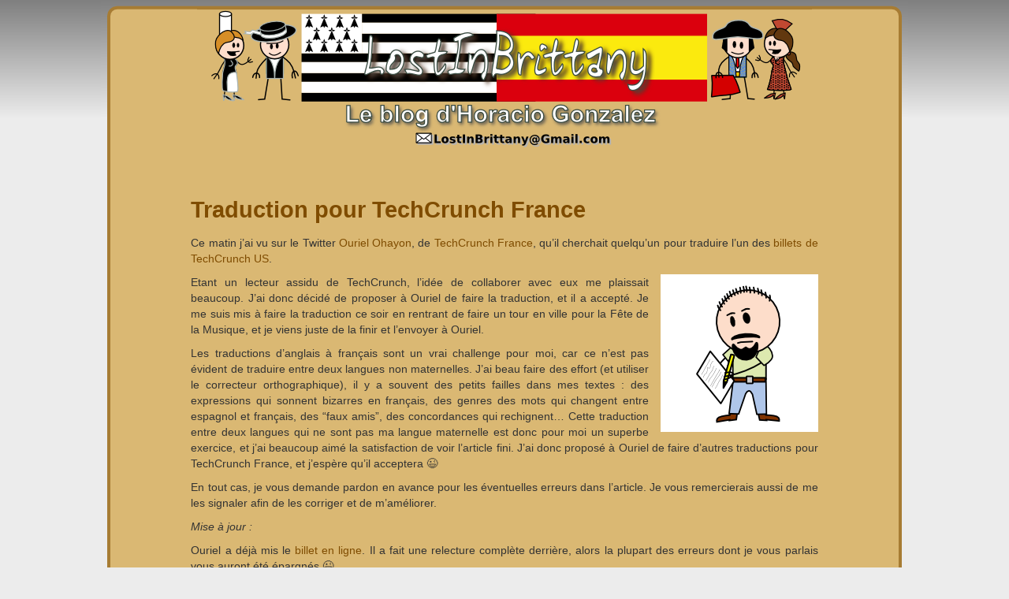

--- FILE ---
content_type: text/html; charset=UTF-8
request_url: https://lostinbrittany.org/blog/2007/06/21/traduction-pour-techcrunch-france/
body_size: 11025
content:
<!DOCTYPE html PUBLIC "-//W3C//DTD XHTML 1.0 Transitional//EN" "http://www.w3.org/TR/xhtml1/DTD/xhtml1-transitional.dtd">
<html xmlns="http://www.w3.org/1999/xhtml" lang="en-US">

<head profile="http://gmpg.org/xfn/11">
<meta http-equiv="Content-Type" content="text/html; charset=UTF-8" />

<title>LostInBrittany &#8211; Le blog d&#039;Horacio Gonzalez  &raquo; Blog Archive   &raquo; Traduction pour TechCrunch France</title>

<meta name="generator" content="WordPress 6.8.3" /> <!-- leave this for stats -->

<link rel="stylesheet" href="https://lostinbrittany.org/blog/wp-content/themes/lostinbrittany-201012/style.css" type="text/css" media="screen" />


<link rel="alternate" type="application/rss+xml" title="LostInBrittany &#8211; Le blog d&#039;Horacio Gonzalez  RSS Feed" href="http://feeds.feedburner.com/LeBlogDeLostinbrittany" />

<link rel="pingback" href="https://lostinbrittany.org/blog/xmlrpc.php" />

<style type="text/css" media="screen">

</style>



<meta name='robots' content='max-image-preview:large' />
	<style>img:is([sizes="auto" i], [sizes^="auto," i]) { contain-intrinsic-size: 3000px 1500px }</style>
	<link rel='dns-prefetch' href='//stats.wp.com' />
<link rel='dns-prefetch' href='//v0.wordpress.com' />
<link rel='dns-prefetch' href='//jetpack.wordpress.com' />
<link rel='dns-prefetch' href='//s0.wp.com' />
<link rel='dns-prefetch' href='//public-api.wordpress.com' />
<link rel='dns-prefetch' href='//0.gravatar.com' />
<link rel='dns-prefetch' href='//1.gravatar.com' />
<link rel='dns-prefetch' href='//2.gravatar.com' />
<link rel='preconnect' href='//i0.wp.com' />
<link rel="alternate" type="application/rss+xml" title="LostInBrittany - Le blog d&#039;Horacio Gonzalez &raquo; Traduction pour TechCrunch France Comments Feed" href="https://lostinbrittany.org/blog/2007/06/21/traduction-pour-techcrunch-france/feed/" />
<script type="text/javascript">
/* <![CDATA[ */
window._wpemojiSettings = {"baseUrl":"https:\/\/s.w.org\/images\/core\/emoji\/16.0.1\/72x72\/","ext":".png","svgUrl":"https:\/\/s.w.org\/images\/core\/emoji\/16.0.1\/svg\/","svgExt":".svg","source":{"concatemoji":"https:\/\/lostinbrittany.org\/blog\/wp-includes\/js\/wp-emoji-release.min.js?ver=6.8.3"}};
/*! This file is auto-generated */
!function(s,n){var o,i,e;function c(e){try{var t={supportTests:e,timestamp:(new Date).valueOf()};sessionStorage.setItem(o,JSON.stringify(t))}catch(e){}}function p(e,t,n){e.clearRect(0,0,e.canvas.width,e.canvas.height),e.fillText(t,0,0);var t=new Uint32Array(e.getImageData(0,0,e.canvas.width,e.canvas.height).data),a=(e.clearRect(0,0,e.canvas.width,e.canvas.height),e.fillText(n,0,0),new Uint32Array(e.getImageData(0,0,e.canvas.width,e.canvas.height).data));return t.every(function(e,t){return e===a[t]})}function u(e,t){e.clearRect(0,0,e.canvas.width,e.canvas.height),e.fillText(t,0,0);for(var n=e.getImageData(16,16,1,1),a=0;a<n.data.length;a++)if(0!==n.data[a])return!1;return!0}function f(e,t,n,a){switch(t){case"flag":return n(e,"\ud83c\udff3\ufe0f\u200d\u26a7\ufe0f","\ud83c\udff3\ufe0f\u200b\u26a7\ufe0f")?!1:!n(e,"\ud83c\udde8\ud83c\uddf6","\ud83c\udde8\u200b\ud83c\uddf6")&&!n(e,"\ud83c\udff4\udb40\udc67\udb40\udc62\udb40\udc65\udb40\udc6e\udb40\udc67\udb40\udc7f","\ud83c\udff4\u200b\udb40\udc67\u200b\udb40\udc62\u200b\udb40\udc65\u200b\udb40\udc6e\u200b\udb40\udc67\u200b\udb40\udc7f");case"emoji":return!a(e,"\ud83e\udedf")}return!1}function g(e,t,n,a){var r="undefined"!=typeof WorkerGlobalScope&&self instanceof WorkerGlobalScope?new OffscreenCanvas(300,150):s.createElement("canvas"),o=r.getContext("2d",{willReadFrequently:!0}),i=(o.textBaseline="top",o.font="600 32px Arial",{});return e.forEach(function(e){i[e]=t(o,e,n,a)}),i}function t(e){var t=s.createElement("script");t.src=e,t.defer=!0,s.head.appendChild(t)}"undefined"!=typeof Promise&&(o="wpEmojiSettingsSupports",i=["flag","emoji"],n.supports={everything:!0,everythingExceptFlag:!0},e=new Promise(function(e){s.addEventListener("DOMContentLoaded",e,{once:!0})}),new Promise(function(t){var n=function(){try{var e=JSON.parse(sessionStorage.getItem(o));if("object"==typeof e&&"number"==typeof e.timestamp&&(new Date).valueOf()<e.timestamp+604800&&"object"==typeof e.supportTests)return e.supportTests}catch(e){}return null}();if(!n){if("undefined"!=typeof Worker&&"undefined"!=typeof OffscreenCanvas&&"undefined"!=typeof URL&&URL.createObjectURL&&"undefined"!=typeof Blob)try{var e="postMessage("+g.toString()+"("+[JSON.stringify(i),f.toString(),p.toString(),u.toString()].join(",")+"));",a=new Blob([e],{type:"text/javascript"}),r=new Worker(URL.createObjectURL(a),{name:"wpTestEmojiSupports"});return void(r.onmessage=function(e){c(n=e.data),r.terminate(),t(n)})}catch(e){}c(n=g(i,f,p,u))}t(n)}).then(function(e){for(var t in e)n.supports[t]=e[t],n.supports.everything=n.supports.everything&&n.supports[t],"flag"!==t&&(n.supports.everythingExceptFlag=n.supports.everythingExceptFlag&&n.supports[t]);n.supports.everythingExceptFlag=n.supports.everythingExceptFlag&&!n.supports.flag,n.DOMReady=!1,n.readyCallback=function(){n.DOMReady=!0}}).then(function(){return e}).then(function(){var e;n.supports.everything||(n.readyCallback(),(e=n.source||{}).concatemoji?t(e.concatemoji):e.wpemoji&&e.twemoji&&(t(e.twemoji),t(e.wpemoji)))}))}((window,document),window._wpemojiSettings);
/* ]]> */
</script>
<link rel='stylesheet' id='jetpack_related-posts-css' href='https://lostinbrittany.org/blog/wp-content/plugins/jetpack/modules/related-posts/related-posts.css?ver=20240116' type='text/css' media='all' />
<style id='wp-emoji-styles-inline-css' type='text/css'>

	img.wp-smiley, img.emoji {
		display: inline !important;
		border: none !important;
		box-shadow: none !important;
		height: 1em !important;
		width: 1em !important;
		margin: 0 0.07em !important;
		vertical-align: -0.1em !important;
		background: none !important;
		padding: 0 !important;
	}
</style>
<link rel='stylesheet' id='wp-block-library-css' href='https://lostinbrittany.org/blog/wp-includes/css/dist/block-library/style.min.css?ver=6.8.3' type='text/css' media='all' />
<style id='classic-theme-styles-inline-css' type='text/css'>
/*! This file is auto-generated */
.wp-block-button__link{color:#fff;background-color:#32373c;border-radius:9999px;box-shadow:none;text-decoration:none;padding:calc(.667em + 2px) calc(1.333em + 2px);font-size:1.125em}.wp-block-file__button{background:#32373c;color:#fff;text-decoration:none}
</style>
<link rel='stylesheet' id='mediaelement-css' href='https://lostinbrittany.org/blog/wp-includes/js/mediaelement/mediaelementplayer-legacy.min.css?ver=4.2.17' type='text/css' media='all' />
<link rel='stylesheet' id='wp-mediaelement-css' href='https://lostinbrittany.org/blog/wp-includes/js/mediaelement/wp-mediaelement.min.css?ver=6.8.3' type='text/css' media='all' />
<style id='jetpack-sharing-buttons-style-inline-css' type='text/css'>
.jetpack-sharing-buttons__services-list{display:flex;flex-direction:row;flex-wrap:wrap;gap:0;list-style-type:none;margin:5px;padding:0}.jetpack-sharing-buttons__services-list.has-small-icon-size{font-size:12px}.jetpack-sharing-buttons__services-list.has-normal-icon-size{font-size:16px}.jetpack-sharing-buttons__services-list.has-large-icon-size{font-size:24px}.jetpack-sharing-buttons__services-list.has-huge-icon-size{font-size:36px}@media print{.jetpack-sharing-buttons__services-list{display:none!important}}.editor-styles-wrapper .wp-block-jetpack-sharing-buttons{gap:0;padding-inline-start:0}ul.jetpack-sharing-buttons__services-list.has-background{padding:1.25em 2.375em}
</style>
<style id='global-styles-inline-css' type='text/css'>
:root{--wp--preset--aspect-ratio--square: 1;--wp--preset--aspect-ratio--4-3: 4/3;--wp--preset--aspect-ratio--3-4: 3/4;--wp--preset--aspect-ratio--3-2: 3/2;--wp--preset--aspect-ratio--2-3: 2/3;--wp--preset--aspect-ratio--16-9: 16/9;--wp--preset--aspect-ratio--9-16: 9/16;--wp--preset--color--black: #000000;--wp--preset--color--cyan-bluish-gray: #abb8c3;--wp--preset--color--white: #ffffff;--wp--preset--color--pale-pink: #f78da7;--wp--preset--color--vivid-red: #cf2e2e;--wp--preset--color--luminous-vivid-orange: #ff6900;--wp--preset--color--luminous-vivid-amber: #fcb900;--wp--preset--color--light-green-cyan: #7bdcb5;--wp--preset--color--vivid-green-cyan: #00d084;--wp--preset--color--pale-cyan-blue: #8ed1fc;--wp--preset--color--vivid-cyan-blue: #0693e3;--wp--preset--color--vivid-purple: #9b51e0;--wp--preset--gradient--vivid-cyan-blue-to-vivid-purple: linear-gradient(135deg,rgba(6,147,227,1) 0%,rgb(155,81,224) 100%);--wp--preset--gradient--light-green-cyan-to-vivid-green-cyan: linear-gradient(135deg,rgb(122,220,180) 0%,rgb(0,208,130) 100%);--wp--preset--gradient--luminous-vivid-amber-to-luminous-vivid-orange: linear-gradient(135deg,rgba(252,185,0,1) 0%,rgba(255,105,0,1) 100%);--wp--preset--gradient--luminous-vivid-orange-to-vivid-red: linear-gradient(135deg,rgba(255,105,0,1) 0%,rgb(207,46,46) 100%);--wp--preset--gradient--very-light-gray-to-cyan-bluish-gray: linear-gradient(135deg,rgb(238,238,238) 0%,rgb(169,184,195) 100%);--wp--preset--gradient--cool-to-warm-spectrum: linear-gradient(135deg,rgb(74,234,220) 0%,rgb(151,120,209) 20%,rgb(207,42,186) 40%,rgb(238,44,130) 60%,rgb(251,105,98) 80%,rgb(254,248,76) 100%);--wp--preset--gradient--blush-light-purple: linear-gradient(135deg,rgb(255,206,236) 0%,rgb(152,150,240) 100%);--wp--preset--gradient--blush-bordeaux: linear-gradient(135deg,rgb(254,205,165) 0%,rgb(254,45,45) 50%,rgb(107,0,62) 100%);--wp--preset--gradient--luminous-dusk: linear-gradient(135deg,rgb(255,203,112) 0%,rgb(199,81,192) 50%,rgb(65,88,208) 100%);--wp--preset--gradient--pale-ocean: linear-gradient(135deg,rgb(255,245,203) 0%,rgb(182,227,212) 50%,rgb(51,167,181) 100%);--wp--preset--gradient--electric-grass: linear-gradient(135deg,rgb(202,248,128) 0%,rgb(113,206,126) 100%);--wp--preset--gradient--midnight: linear-gradient(135deg,rgb(2,3,129) 0%,rgb(40,116,252) 100%);--wp--preset--font-size--small: 13px;--wp--preset--font-size--medium: 20px;--wp--preset--font-size--large: 36px;--wp--preset--font-size--x-large: 42px;--wp--preset--spacing--20: 0.44rem;--wp--preset--spacing--30: 0.67rem;--wp--preset--spacing--40: 1rem;--wp--preset--spacing--50: 1.5rem;--wp--preset--spacing--60: 2.25rem;--wp--preset--spacing--70: 3.38rem;--wp--preset--spacing--80: 5.06rem;--wp--preset--shadow--natural: 6px 6px 9px rgba(0, 0, 0, 0.2);--wp--preset--shadow--deep: 12px 12px 50px rgba(0, 0, 0, 0.4);--wp--preset--shadow--sharp: 6px 6px 0px rgba(0, 0, 0, 0.2);--wp--preset--shadow--outlined: 6px 6px 0px -3px rgba(255, 255, 255, 1), 6px 6px rgba(0, 0, 0, 1);--wp--preset--shadow--crisp: 6px 6px 0px rgba(0, 0, 0, 1);}:where(.is-layout-flex){gap: 0.5em;}:where(.is-layout-grid){gap: 0.5em;}body .is-layout-flex{display: flex;}.is-layout-flex{flex-wrap: wrap;align-items: center;}.is-layout-flex > :is(*, div){margin: 0;}body .is-layout-grid{display: grid;}.is-layout-grid > :is(*, div){margin: 0;}:where(.wp-block-columns.is-layout-flex){gap: 2em;}:where(.wp-block-columns.is-layout-grid){gap: 2em;}:where(.wp-block-post-template.is-layout-flex){gap: 1.25em;}:where(.wp-block-post-template.is-layout-grid){gap: 1.25em;}.has-black-color{color: var(--wp--preset--color--black) !important;}.has-cyan-bluish-gray-color{color: var(--wp--preset--color--cyan-bluish-gray) !important;}.has-white-color{color: var(--wp--preset--color--white) !important;}.has-pale-pink-color{color: var(--wp--preset--color--pale-pink) !important;}.has-vivid-red-color{color: var(--wp--preset--color--vivid-red) !important;}.has-luminous-vivid-orange-color{color: var(--wp--preset--color--luminous-vivid-orange) !important;}.has-luminous-vivid-amber-color{color: var(--wp--preset--color--luminous-vivid-amber) !important;}.has-light-green-cyan-color{color: var(--wp--preset--color--light-green-cyan) !important;}.has-vivid-green-cyan-color{color: var(--wp--preset--color--vivid-green-cyan) !important;}.has-pale-cyan-blue-color{color: var(--wp--preset--color--pale-cyan-blue) !important;}.has-vivid-cyan-blue-color{color: var(--wp--preset--color--vivid-cyan-blue) !important;}.has-vivid-purple-color{color: var(--wp--preset--color--vivid-purple) !important;}.has-black-background-color{background-color: var(--wp--preset--color--black) !important;}.has-cyan-bluish-gray-background-color{background-color: var(--wp--preset--color--cyan-bluish-gray) !important;}.has-white-background-color{background-color: var(--wp--preset--color--white) !important;}.has-pale-pink-background-color{background-color: var(--wp--preset--color--pale-pink) !important;}.has-vivid-red-background-color{background-color: var(--wp--preset--color--vivid-red) !important;}.has-luminous-vivid-orange-background-color{background-color: var(--wp--preset--color--luminous-vivid-orange) !important;}.has-luminous-vivid-amber-background-color{background-color: var(--wp--preset--color--luminous-vivid-amber) !important;}.has-light-green-cyan-background-color{background-color: var(--wp--preset--color--light-green-cyan) !important;}.has-vivid-green-cyan-background-color{background-color: var(--wp--preset--color--vivid-green-cyan) !important;}.has-pale-cyan-blue-background-color{background-color: var(--wp--preset--color--pale-cyan-blue) !important;}.has-vivid-cyan-blue-background-color{background-color: var(--wp--preset--color--vivid-cyan-blue) !important;}.has-vivid-purple-background-color{background-color: var(--wp--preset--color--vivid-purple) !important;}.has-black-border-color{border-color: var(--wp--preset--color--black) !important;}.has-cyan-bluish-gray-border-color{border-color: var(--wp--preset--color--cyan-bluish-gray) !important;}.has-white-border-color{border-color: var(--wp--preset--color--white) !important;}.has-pale-pink-border-color{border-color: var(--wp--preset--color--pale-pink) !important;}.has-vivid-red-border-color{border-color: var(--wp--preset--color--vivid-red) !important;}.has-luminous-vivid-orange-border-color{border-color: var(--wp--preset--color--luminous-vivid-orange) !important;}.has-luminous-vivid-amber-border-color{border-color: var(--wp--preset--color--luminous-vivid-amber) !important;}.has-light-green-cyan-border-color{border-color: var(--wp--preset--color--light-green-cyan) !important;}.has-vivid-green-cyan-border-color{border-color: var(--wp--preset--color--vivid-green-cyan) !important;}.has-pale-cyan-blue-border-color{border-color: var(--wp--preset--color--pale-cyan-blue) !important;}.has-vivid-cyan-blue-border-color{border-color: var(--wp--preset--color--vivid-cyan-blue) !important;}.has-vivid-purple-border-color{border-color: var(--wp--preset--color--vivid-purple) !important;}.has-vivid-cyan-blue-to-vivid-purple-gradient-background{background: var(--wp--preset--gradient--vivid-cyan-blue-to-vivid-purple) !important;}.has-light-green-cyan-to-vivid-green-cyan-gradient-background{background: var(--wp--preset--gradient--light-green-cyan-to-vivid-green-cyan) !important;}.has-luminous-vivid-amber-to-luminous-vivid-orange-gradient-background{background: var(--wp--preset--gradient--luminous-vivid-amber-to-luminous-vivid-orange) !important;}.has-luminous-vivid-orange-to-vivid-red-gradient-background{background: var(--wp--preset--gradient--luminous-vivid-orange-to-vivid-red) !important;}.has-very-light-gray-to-cyan-bluish-gray-gradient-background{background: var(--wp--preset--gradient--very-light-gray-to-cyan-bluish-gray) !important;}.has-cool-to-warm-spectrum-gradient-background{background: var(--wp--preset--gradient--cool-to-warm-spectrum) !important;}.has-blush-light-purple-gradient-background{background: var(--wp--preset--gradient--blush-light-purple) !important;}.has-blush-bordeaux-gradient-background{background: var(--wp--preset--gradient--blush-bordeaux) !important;}.has-luminous-dusk-gradient-background{background: var(--wp--preset--gradient--luminous-dusk) !important;}.has-pale-ocean-gradient-background{background: var(--wp--preset--gradient--pale-ocean) !important;}.has-electric-grass-gradient-background{background: var(--wp--preset--gradient--electric-grass) !important;}.has-midnight-gradient-background{background: var(--wp--preset--gradient--midnight) !important;}.has-small-font-size{font-size: var(--wp--preset--font-size--small) !important;}.has-medium-font-size{font-size: var(--wp--preset--font-size--medium) !important;}.has-large-font-size{font-size: var(--wp--preset--font-size--large) !important;}.has-x-large-font-size{font-size: var(--wp--preset--font-size--x-large) !important;}
:where(.wp-block-post-template.is-layout-flex){gap: 1.25em;}:where(.wp-block-post-template.is-layout-grid){gap: 1.25em;}
:where(.wp-block-columns.is-layout-flex){gap: 2em;}:where(.wp-block-columns.is-layout-grid){gap: 2em;}
:root :where(.wp-block-pullquote){font-size: 1.5em;line-height: 1.6;}
</style>
<link rel='stylesheet' id='sharedaddy-css' href='https://lostinbrittany.org/blog/wp-content/plugins/jetpack/modules/sharedaddy/sharing.css?ver=15.0.2' type='text/css' media='all' />
<link rel='stylesheet' id='social-logos-css' href='https://lostinbrittany.org/blog/wp-content/plugins/jetpack/_inc/social-logos/social-logos.min.css?ver=15.0.2' type='text/css' media='all' />
<script type="text/javascript" id="jetpack_related-posts-js-extra">
/* <![CDATA[ */
var related_posts_js_options = {"post_heading":"h4"};
/* ]]> */
</script>
<script type="text/javascript" src="https://lostinbrittany.org/blog/wp-content/plugins/jetpack/_inc/build/related-posts/related-posts.min.js?ver=20240116" id="jetpack_related-posts-js"></script>
<link rel="https://api.w.org/" href="https://lostinbrittany.org/blog/wp-json/" /><link rel="alternate" title="JSON" type="application/json" href="https://lostinbrittany.org/blog/wp-json/wp/v2/posts/338" /><link rel="EditURI" type="application/rsd+xml" title="RSD" href="https://lostinbrittany.org/blog/xmlrpc.php?rsd" />
<meta name="generator" content="WordPress 6.8.3" />
<link rel="canonical" href="https://lostinbrittany.org/blog/2007/06/21/traduction-pour-techcrunch-france/" />
<link rel='shortlink' href='https://wp.me/pdY8N-5s' />
<link rel="alternate" title="oEmbed (JSON)" type="application/json+oembed" href="https://lostinbrittany.org/blog/wp-json/oembed/1.0/embed?url=https%3A%2F%2Flostinbrittany.org%2Fblog%2F2007%2F06%2F21%2Ftraduction-pour-techcrunch-france%2F" />
<link rel="alternate" title="oEmbed (XML)" type="text/xml+oembed" href="https://lostinbrittany.org/blog/wp-json/oembed/1.0/embed?url=https%3A%2F%2Flostinbrittany.org%2Fblog%2F2007%2F06%2F21%2Ftraduction-pour-techcrunch-france%2F&#038;format=xml" />
	<style>img#wpstats{display:none}</style>
		
<!-- Jetpack Open Graph Tags -->
<meta property="og:type" content="article" />
<meta property="og:title" content="Traduction pour TechCrunch France" />
<meta property="og:url" content="https://lostinbrittany.org/blog/2007/06/21/traduction-pour-techcrunch-france/" />
<meta property="og:description" content="Ce matin j&#8217;ai vu sur le Twitter Ouriel Ohayon, de TechCrunch France, qu&#8217;il cherchait quelqu&#8217;un pour traduire l&#8217;un des billets de TechCrunch US. Etant un lecteur assidu de Te…" />
<meta property="article:published_time" content="2007-06-21T23:59:15+00:00" />
<meta property="article:modified_time" content="2007-06-21T23:59:15+00:00" />
<meta property="og:site_name" content="LostInBrittany - Le blog d&#039;Horacio Gonzalez" />
<meta property="og:image" content="https://s0.wp.com/i/blank.jpg" />
<meta property="og:image:width" content="200" />
<meta property="og:image:height" content="200" />
<meta property="og:image:alt" content="" />
<meta property="og:locale" content="en_US" />
<meta name="twitter:site" content="@LostInBrittany" />
<meta name="twitter:text:title" content="Traduction pour TechCrunch France" />
<meta name="twitter:card" content="summary" />

<!-- End Jetpack Open Graph Tags -->
</head>
<body>

<div id="page">


<div id="header">
   <div id="header_left"> </div>
   <div id="header_right"> </div>     
   <div id="header_center"> 
      <a href="https://lostinbrittany.org/blog/">
              <div id="header_img"> </div>
      </a>
   </div>  
</div>

<hr />

	<div id="content" ><div id="content_panel">
	
	  <div class="widecolumn">

	    
		  <div class="navigation">
  <div class="alignleft"></div>
  <div class="alignright"></div>
</div>

		<div class="post" id="post-338">
			<h2><a href="https://lostinbrittany.org/blog/2007/06/21/traduction-pour-techcrunch-france/" rel="bookmark" title="Permanent Link: Traduction pour TechCrunch France">Traduction pour TechCrunch France</a></h2>

			<div class="entry">
				<p>Ce matin j&#8217;ai vu sur le Twitter <a href="http://twitter.com/OurielOhayon">Ouriel Ohayon</a>, de <a href="http://www.techcrunch.fr/">TechCrunch France</a>, qu&#8217;il cherchait quelqu&#8217;un pour traduire l&#8217;un des <a href="http://www.techcrunch.com/2007/06/20/virtual-goods-the-next-big-business-model/">billets de TechCrunch US</a>.</p>
<div class="right"><img decoding="async" src="/blog/wp-content/uploads/images/2007-06/lib_ecriture.png" alt="L.i.B. et l'écriture" /></div>
<p>Etant un lecteur assidu de TechCrunch, l&#8217;idée de collaborer avec eux me plaissait beaucoup. J&#8217;ai donc décidé de proposer à Ouriel de faire la traduction, et il a accepté. Je me suis mis à faire la traduction ce soir en rentrant de faire un tour en ville pour la Fête de la Musique, et je viens juste de la finir et l&#8217;envoyer à Ouriel.</p>
<p>Les traductions d&#8217;anglais à français sont un vrai challenge pour moi, car ce n&#8217;est pas évident de traduire entre deux langues non maternelles. J&#8217;ai beau faire des effort (et utiliser le correcteur orthographique), il y a souvent des petits failles dans mes textes : des expressions qui sonnent bizarres en français, des genres des mots qui changent entre espagnol et français, des &#8220;faux amis&#8221;, des concordances qui rechignent&#8230; Cette traduction entre deux langues qui ne sont pas ma langue maternelle est donc pour moi un superbe exercice, et j&#8217;ai beaucoup aimé la satisfaction de voir l&#8217;article fini. J&#8217;ai donc proposé à Ouriel de faire d&#8217;autres traductions pour TechCrunch France, et j&#8217;espère qu&#8217;il acceptera 😉 </p>
<p>En tout cas, je vous demande pardon en avance pour les éventuelles erreurs dans l&#8217;article. Je vous remercierais aussi de me les signaler afin de les corriger et de m&#8217;améliorer.</p>
<p><i>Mise à jour : </i></p>
<p>Ouriel a déjà mis le <a href="http://fr.techcrunch.com/2007/06/22/les-objets-virtuels-le-prochain-grand-modele-economique-du-web-sondage/" title="Les objets virtuels : le prochain grand modèle économique du web ">billet en ligne</a>. Il a fait une relecture complète derrière, alors la plupart des erreurs dont je vous parlais vous auront été épargnés 😉 </p>
<div class="sharedaddy sd-sharing-enabled"><div class="robots-nocontent sd-block sd-social sd-social-icon-text sd-sharing"><h3 class="sd-title">Partagez ce billet :</h3><div class="sd-content"><ul><li class="share-twitter"><a rel="nofollow noopener noreferrer"
				data-shared="sharing-twitter-338"
				class="share-twitter sd-button share-icon"
				href="https://lostinbrittany.org/blog/2007/06/21/traduction-pour-techcrunch-france/?share=twitter"
				target="_blank"
				aria-labelledby="sharing-twitter-338"
				>
				<span id="sharing-twitter-338" hidden>Click to share on X (Opens in new window)</span>
				<span>X</span>
			</a></li><li class="share-facebook"><a rel="nofollow noopener noreferrer"
				data-shared="sharing-facebook-338"
				class="share-facebook sd-button share-icon"
				href="https://lostinbrittany.org/blog/2007/06/21/traduction-pour-techcrunch-france/?share=facebook"
				target="_blank"
				aria-labelledby="sharing-facebook-338"
				>
				<span id="sharing-facebook-338" hidden>Click to share on Facebook (Opens in new window)</span>
				<span>Facebook</span>
			</a></li><li class="share-linkedin"><a rel="nofollow noopener noreferrer"
				data-shared="sharing-linkedin-338"
				class="share-linkedin sd-button share-icon"
				href="https://lostinbrittany.org/blog/2007/06/21/traduction-pour-techcrunch-france/?share=linkedin"
				target="_blank"
				aria-labelledby="sharing-linkedin-338"
				>
				<span id="sharing-linkedin-338" hidden>Click to share on LinkedIn (Opens in new window)</span>
				<span>LinkedIn</span>
			</a></li><li class="share-email"><a rel="nofollow noopener noreferrer"
				data-shared="sharing-email-338"
				class="share-email sd-button share-icon"
				href="mailto:?subject=%5BShared%20Post%5D%20Traduction%20pour%20TechCrunch%20France&#038;body=https%3A%2F%2Flostinbrittany.org%2Fblog%2F2007%2F06%2F21%2Ftraduction-pour-techcrunch-france%2F&#038;share=email"
				target="_blank"
				aria-labelledby="sharing-email-338"
				data-email-share-error-title="Do you have email set up?" data-email-share-error-text="If you&#039;re having problems sharing via email, you might not have email set up for your browser. You may need to create a new email yourself." data-email-share-nonce="1ccfe3bf9e" data-email-share-track-url="https://lostinbrittany.org/blog/2007/06/21/traduction-pour-techcrunch-france/?share=email">
				<span id="sharing-email-338" hidden>Click to email a link to a friend (Opens in new window)</span>
				<span>Email</span>
			</a></li><li><a href="#" class="sharing-anchor sd-button share-more"><span>More</span></a></li><li class="share-end"></li></ul><div class="sharing-hidden"><div class="inner" style="display: none;"><ul><li class="share-print"><a rel="nofollow noopener noreferrer"
				data-shared="sharing-print-338"
				class="share-print sd-button share-icon"
				href="https://lostinbrittany.org/blog/2007/06/21/traduction-pour-techcrunch-france/#print?share=print"
				target="_blank"
				aria-labelledby="sharing-print-338"
				>
				<span id="sharing-print-338" hidden>Click to print (Opens in new window)</span>
				<span>Print</span>
			</a></li><li class="share-reddit"><a rel="nofollow noopener noreferrer"
				data-shared="sharing-reddit-338"
				class="share-reddit sd-button share-icon"
				href="https://lostinbrittany.org/blog/2007/06/21/traduction-pour-techcrunch-france/?share=reddit"
				target="_blank"
				aria-labelledby="sharing-reddit-338"
				>
				<span id="sharing-reddit-338" hidden>Click to share on Reddit (Opens in new window)</span>
				<span>Reddit</span>
			</a></li><li class="share-end"></li></ul></div></div></div></div></div>
<div id='jp-relatedposts' class='jp-relatedposts' >
	<h3 class="jp-relatedposts-headline"><em>Related</em></h3>
</div>
								<p>Tags: <a href="https://lostinbrittany.org/blog/tag/lib/" rel="tag">LiB</a>, <a href="https://lostinbrittany.org/blog/tag/techcrunch/" rel="tag">TechCrunch</a>, <a href="https://lostinbrittany.org/blog/tag/techcrunch-france/" rel="tag">TechCrunch France</a></p>
				<p class="postmetadata alt">
					<small>
						Ce billet a été mis en ligne par 
						<a href="https://plus.google.com/+LostInBrittany/?rel=author">Horacio Gonzalez</a>
                                                le 21-06-2007 à 23:59.
						Vous pouvez suivre les commentaires en utilisant ce feed <a href="https://lostinbrittany.org/blog/2007/06/21/traduction-pour-techcrunch-france/feed/">RSS 2.0</a>.

													Vous pouvez <a href="#respond">laisser un commentaire</a>, ou faire un 
							<a href="https://lostinbrittany.org/blog/2007/06/21/traduction-pour-techcrunch-france/trackback/" rel="trackback">retrolien</a> depuis votre site.

						
					</small>
				</p>

			</div>
		</div>

	
<!-- You can start editing here. -->

	<h3 id="comments">2 commentaires à &#8220;Traduction pour TechCrunch France&#8221;</h3>

	<ol class="commentlist">

	
		<li class="alt" id="comment-811">
			<cite><span class='eg-image' style='float:right; margin: 2px 2px 2px 10px; display:block;; width:80px' ><a rel='external nofollow' href='http://fr.techcrunch.com'><img alt='' src='https://secure.gravatar.com/avatar/933d038ae006da7d11fe59745d84eb07318861ec393925571816f5559b9b1ca7?s=80&#038;d=http%3A%2F%2Fuse.perl.org%2Fimages%2Fpix.gif&#038;r=r' srcset='https://secure.gravatar.com/avatar/933d038ae006da7d11fe59745d84eb07318861ec393925571816f5559b9b1ca7?s=160&#038;d=http%3A%2F%2Fuse.perl.org%2Fimages%2Fpix.gif&#038;r=r 2x' class='avatar avatar-80 photo' height='80' width='80' decoding='async'/></a></span><a href="http://fr.techcrunch.com" class="url" rel="ugc external nofollow">ouriel</a></cite> Says:
						<br />

			<small class="commentmetadata"><a href="#comment-811" title="">22-06-2007 à 08:13</a> </small>

			<p>merci encore horacio</p>
<p> Ouriel. TechCrunch</p>
			
			<div class="hr"> </div>

		</li>

	
	
		<li id="comment-813">
			<cite><span class='eg-image' style='float:right; margin: 2px 2px 2px 10px; display:block;; width:80px' ><a rel='external nofollow' href='http://www.cybercarnet.net'><img alt='' src='https://secure.gravatar.com/avatar/91763f0e69ae972c20fd25683621d396ff7685af30318fab2f9fbf5fccdae855?s=80&#038;d=http%3A%2F%2Fuse.perl.org%2Fimages%2Fpix.gif&#038;r=r' srcset='https://secure.gravatar.com/avatar/91763f0e69ae972c20fd25683621d396ff7685af30318fab2f9fbf5fccdae855?s=160&#038;d=http%3A%2F%2Fuse.perl.org%2Fimages%2Fpix.gif&#038;r=r 2x' class='avatar avatar-80 photo' height='80' width='80' decoding='async'/></a></span><a href="http://www.cybercarnet.net" class="url" rel="ugc external nofollow">Guillaume</a></cite> Says:
						<br />

			<small class="commentmetadata"><a href="#comment-813" title="">22-06-2007 à 09:36</a> </small>

			<p>Félicitation, c&#8217;est excellent pour ton CV de bloggeur !!!</p>
			
			<div class="hr"> </div>

		</li>

	
	
	</ol>

 


<h3 id="respond">Leave a Reply</h3>


<form action="https://lostinbrittany.org/blog/wp-comments-post.php" method="post" id="commentform">


<p><input type="text" name="author" id="author" value="" size="22" tabindex="1" />
<label for="author"><small>Nom (required)</small></label></p>

<p><input type="text" name="email" id="email" value="" size="22" tabindex="2" />
<label for="email"><small>E-mail (ne sera pas publié) (required)</small></label></p>

<p><input type="text" name="url" id="url" value="" size="22" tabindex="3" />
<label for="url"><small>Site web</small></label></p>


<!--<p><small><strong>XHTML:</strong> Vous pouvez utiliser les  tags suivants: <code>&lt;a href=&quot;&quot; title=&quot;&quot;&gt; &lt;abbr title=&quot;&quot;&gt; &lt;acronym title=&quot;&quot;&gt; &lt;b&gt; &lt;blockquote cite=&quot;&quot;&gt; &lt;cite&gt; &lt;code&gt; &lt;del datetime=&quot;&quot;&gt; &lt;em&gt; &lt;i&gt; &lt;q cite=&quot;&quot;&gt; &lt;s&gt; &lt;strike&gt; &lt;strong&gt; </code></small></p>-->

<p><textarea name="comment" id="comment" cols="100%" rows="10" tabindex="4"></textarea></p>

<p><input name="submit" type="submit" id="submit" tabindex="5" value="Submit Comment" />
<input type="hidden" name="comment_post_ID" value="338" />
</p>
<p style="display: none;"><input type="hidden" id="akismet_comment_nonce" name="akismet_comment_nonce" value="fafb830c68" /></p><p style="display: none !important;" class="akismet-fields-container" data-prefix="ak_"><label>&#916;<textarea name="ak_hp_textarea" cols="45" rows="8" maxlength="100"></textarea></label><input type="hidden" id="ak_js_1" name="ak_js" value="9"/><script>document.getElementById( "ak_js_1" ).setAttribute( "value", ( new Date() ).getTime() );</script></p>
</form>



	
	</div>
	
  <div id="content_down"></div>

  </div></div>
<hr />
<div id="footer">
  <div id="footer_left"> </div>
  <div id="footer_right"> </div>
  <div id="footer_center">   
    <!-- If you'd like to support WordPress, having the "powered by" link somewhere on your blog is the best way; it's our only promotion or advertising. -->
	  <p>
		  LostInBrittany &#8211; Le blog d&#039;Horacio Gonzalez is proudly powered by
		  <a href="http://wordpress.org/">WordPress</a>
		  <br /><a href="https://lostinbrittany.org/blog/feed/">Entries (RSS)</a>
		  and <a href="https://lostinbrittany.org/blog/comments/feed/">Comments (RSS)</a>.
		  <!-- 53 queries. 0.167 seconds. -->
	  </p>
	</div>
</div>
</div>
<script type="speculationrules">
{"prefetch":[{"source":"document","where":{"and":[{"href_matches":"\/blog\/*"},{"not":{"href_matches":["\/blog\/wp-*.php","\/blog\/wp-admin\/*","\/blog\/wp-content\/uploads\/*","\/blog\/wp-content\/*","\/blog\/wp-content\/plugins\/*","\/blog\/wp-content\/themes\/lostinbrittany-201012\/*","\/blog\/*\\?(.+)"]}},{"not":{"selector_matches":"a[rel~=\"nofollow\"]"}},{"not":{"selector_matches":".no-prefetch, .no-prefetch a"}}]},"eagerness":"conservative"}]}
</script>
	<div style="display:none">
			<div class="grofile-hash-map-7cabf475f7ec616bf66f8c30bc602855">
		</div>
		<div class="grofile-hash-map-476d49f7220a3d52f3dd70f796528335">
		</div>
		</div>
		
	<script type="text/javascript">
		window.WPCOM_sharing_counts = {"https:\/\/lostinbrittany.org\/blog\/2007\/06\/21\/traduction-pour-techcrunch-france\/":338};
	</script>
				<script type="text/javascript" id="jetpack-stats-js-before">
/* <![CDATA[ */
_stq = window._stq || [];
_stq.push([ "view", JSON.parse("{\"v\":\"ext\",\"blog\":\"3329449\",\"post\":\"338\",\"tz\":\"1\",\"srv\":\"lostinbrittany.org\",\"j\":\"1:15.0.2\"}") ]);
_stq.push([ "clickTrackerInit", "3329449", "338" ]);
/* ]]> */
</script>
<script type="text/javascript" src="https://stats.wp.com/e-202604.js" id="jetpack-stats-js" defer="defer" data-wp-strategy="defer"></script>
<script defer type="text/javascript" src="https://lostinbrittany.org/blog/wp-content/plugins/akismet/_inc/akismet-frontend.js?ver=1759138548" id="akismet-frontend-js"></script>
<script type="text/javascript" id="sharing-js-js-extra">
/* <![CDATA[ */
var sharing_js_options = {"lang":"en","counts":"1","is_stats_active":"1"};
/* ]]> */
</script>
<script type="text/javascript" src="https://lostinbrittany.org/blog/wp-content/plugins/jetpack/_inc/build/sharedaddy/sharing.min.js?ver=15.0.2" id="sharing-js-js"></script>
<script type="text/javascript" id="sharing-js-js-after">
/* <![CDATA[ */
var windowOpen;
			( function () {
				function matches( el, sel ) {
					return !! (
						el.matches && el.matches( sel ) ||
						el.msMatchesSelector && el.msMatchesSelector( sel )
					);
				}

				document.body.addEventListener( 'click', function ( event ) {
					if ( ! event.target ) {
						return;
					}

					var el;
					if ( matches( event.target, 'a.share-twitter' ) ) {
						el = event.target;
					} else if ( event.target.parentNode && matches( event.target.parentNode, 'a.share-twitter' ) ) {
						el = event.target.parentNode;
					}

					if ( el ) {
						event.preventDefault();

						// If there's another sharing window open, close it.
						if ( typeof windowOpen !== 'undefined' ) {
							windowOpen.close();
						}
						windowOpen = window.open( el.getAttribute( 'href' ), 'wpcomtwitter', 'menubar=1,resizable=1,width=600,height=350' );
						return false;
					}
				} );
			} )();
var windowOpen;
			( function () {
				function matches( el, sel ) {
					return !! (
						el.matches && el.matches( sel ) ||
						el.msMatchesSelector && el.msMatchesSelector( sel )
					);
				}

				document.body.addEventListener( 'click', function ( event ) {
					if ( ! event.target ) {
						return;
					}

					var el;
					if ( matches( event.target, 'a.share-facebook' ) ) {
						el = event.target;
					} else if ( event.target.parentNode && matches( event.target.parentNode, 'a.share-facebook' ) ) {
						el = event.target.parentNode;
					}

					if ( el ) {
						event.preventDefault();

						// If there's another sharing window open, close it.
						if ( typeof windowOpen !== 'undefined' ) {
							windowOpen.close();
						}
						windowOpen = window.open( el.getAttribute( 'href' ), 'wpcomfacebook', 'menubar=1,resizable=1,width=600,height=400' );
						return false;
					}
				} );
			} )();
var windowOpen;
			( function () {
				function matches( el, sel ) {
					return !! (
						el.matches && el.matches( sel ) ||
						el.msMatchesSelector && el.msMatchesSelector( sel )
					);
				}

				document.body.addEventListener( 'click', function ( event ) {
					if ( ! event.target ) {
						return;
					}

					var el;
					if ( matches( event.target, 'a.share-linkedin' ) ) {
						el = event.target;
					} else if ( event.target.parentNode && matches( event.target.parentNode, 'a.share-linkedin' ) ) {
						el = event.target.parentNode;
					}

					if ( el ) {
						event.preventDefault();

						// If there's another sharing window open, close it.
						if ( typeof windowOpen !== 'undefined' ) {
							windowOpen.close();
						}
						windowOpen = window.open( el.getAttribute( 'href' ), 'wpcomlinkedin', 'menubar=1,resizable=1,width=580,height=450' );
						return false;
					}
				} );
			} )();
/* ]]> */
</script>

<!--[if !(lt IE 8)]><!-->
   <script type="text/javascript">
     (function(){var e=document.createElement("script");e.type="text/javascript";e.async=true;e.src=document.location.protocol+"//d1agz031tafz8n.cloudfront.net/thedaywefightback.js/widget.min.js";var t=document.getElementsByTagName("script")[0];t.parentNode.insertBefore(e,t)})()
   </script>
<!--<![endif]-->

</body>
</html>


--- FILE ---
content_type: text/html; charset=UTF-8
request_url: https://lostinbrittany.org/blog/2007/06/21/traduction-pour-techcrunch-france/?relatedposts=1
body_size: 11024
content:
<!DOCTYPE html PUBLIC "-//W3C//DTD XHTML 1.0 Transitional//EN" "http://www.w3.org/TR/xhtml1/DTD/xhtml1-transitional.dtd">
<html xmlns="http://www.w3.org/1999/xhtml" lang="en-US">

<head profile="http://gmpg.org/xfn/11">
<meta http-equiv="Content-Type" content="text/html; charset=UTF-8" />

<title>LostInBrittany &#8211; Le blog d&#039;Horacio Gonzalez  &raquo; Blog Archive   &raquo; Traduction pour TechCrunch France</title>

<meta name="generator" content="WordPress 6.8.3" /> <!-- leave this for stats -->

<link rel="stylesheet" href="https://lostinbrittany.org/blog/wp-content/themes/lostinbrittany-201012/style.css" type="text/css" media="screen" />


<link rel="alternate" type="application/rss+xml" title="LostInBrittany &#8211; Le blog d&#039;Horacio Gonzalez  RSS Feed" href="http://feeds.feedburner.com/LeBlogDeLostinbrittany" />

<link rel="pingback" href="https://lostinbrittany.org/blog/xmlrpc.php" />

<style type="text/css" media="screen">

</style>



<meta name='robots' content='max-image-preview:large' />
	<style>img:is([sizes="auto" i], [sizes^="auto," i]) { contain-intrinsic-size: 3000px 1500px }</style>
	<link rel='dns-prefetch' href='//stats.wp.com' />
<link rel='dns-prefetch' href='//v0.wordpress.com' />
<link rel='dns-prefetch' href='//jetpack.wordpress.com' />
<link rel='dns-prefetch' href='//s0.wp.com' />
<link rel='dns-prefetch' href='//public-api.wordpress.com' />
<link rel='dns-prefetch' href='//0.gravatar.com' />
<link rel='dns-prefetch' href='//1.gravatar.com' />
<link rel='dns-prefetch' href='//2.gravatar.com' />
<link rel='preconnect' href='//i0.wp.com' />
<link rel="alternate" type="application/rss+xml" title="LostInBrittany - Le blog d&#039;Horacio Gonzalez &raquo; Traduction pour TechCrunch France Comments Feed" href="https://lostinbrittany.org/blog/2007/06/21/traduction-pour-techcrunch-france/feed/" />
<script type="text/javascript">
/* <![CDATA[ */
window._wpemojiSettings = {"baseUrl":"https:\/\/s.w.org\/images\/core\/emoji\/16.0.1\/72x72\/","ext":".png","svgUrl":"https:\/\/s.w.org\/images\/core\/emoji\/16.0.1\/svg\/","svgExt":".svg","source":{"concatemoji":"https:\/\/lostinbrittany.org\/blog\/wp-includes\/js\/wp-emoji-release.min.js?ver=6.8.3"}};
/*! This file is auto-generated */
!function(s,n){var o,i,e;function c(e){try{var t={supportTests:e,timestamp:(new Date).valueOf()};sessionStorage.setItem(o,JSON.stringify(t))}catch(e){}}function p(e,t,n){e.clearRect(0,0,e.canvas.width,e.canvas.height),e.fillText(t,0,0);var t=new Uint32Array(e.getImageData(0,0,e.canvas.width,e.canvas.height).data),a=(e.clearRect(0,0,e.canvas.width,e.canvas.height),e.fillText(n,0,0),new Uint32Array(e.getImageData(0,0,e.canvas.width,e.canvas.height).data));return t.every(function(e,t){return e===a[t]})}function u(e,t){e.clearRect(0,0,e.canvas.width,e.canvas.height),e.fillText(t,0,0);for(var n=e.getImageData(16,16,1,1),a=0;a<n.data.length;a++)if(0!==n.data[a])return!1;return!0}function f(e,t,n,a){switch(t){case"flag":return n(e,"\ud83c\udff3\ufe0f\u200d\u26a7\ufe0f","\ud83c\udff3\ufe0f\u200b\u26a7\ufe0f")?!1:!n(e,"\ud83c\udde8\ud83c\uddf6","\ud83c\udde8\u200b\ud83c\uddf6")&&!n(e,"\ud83c\udff4\udb40\udc67\udb40\udc62\udb40\udc65\udb40\udc6e\udb40\udc67\udb40\udc7f","\ud83c\udff4\u200b\udb40\udc67\u200b\udb40\udc62\u200b\udb40\udc65\u200b\udb40\udc6e\u200b\udb40\udc67\u200b\udb40\udc7f");case"emoji":return!a(e,"\ud83e\udedf")}return!1}function g(e,t,n,a){var r="undefined"!=typeof WorkerGlobalScope&&self instanceof WorkerGlobalScope?new OffscreenCanvas(300,150):s.createElement("canvas"),o=r.getContext("2d",{willReadFrequently:!0}),i=(o.textBaseline="top",o.font="600 32px Arial",{});return e.forEach(function(e){i[e]=t(o,e,n,a)}),i}function t(e){var t=s.createElement("script");t.src=e,t.defer=!0,s.head.appendChild(t)}"undefined"!=typeof Promise&&(o="wpEmojiSettingsSupports",i=["flag","emoji"],n.supports={everything:!0,everythingExceptFlag:!0},e=new Promise(function(e){s.addEventListener("DOMContentLoaded",e,{once:!0})}),new Promise(function(t){var n=function(){try{var e=JSON.parse(sessionStorage.getItem(o));if("object"==typeof e&&"number"==typeof e.timestamp&&(new Date).valueOf()<e.timestamp+604800&&"object"==typeof e.supportTests)return e.supportTests}catch(e){}return null}();if(!n){if("undefined"!=typeof Worker&&"undefined"!=typeof OffscreenCanvas&&"undefined"!=typeof URL&&URL.createObjectURL&&"undefined"!=typeof Blob)try{var e="postMessage("+g.toString()+"("+[JSON.stringify(i),f.toString(),p.toString(),u.toString()].join(",")+"));",a=new Blob([e],{type:"text/javascript"}),r=new Worker(URL.createObjectURL(a),{name:"wpTestEmojiSupports"});return void(r.onmessage=function(e){c(n=e.data),r.terminate(),t(n)})}catch(e){}c(n=g(i,f,p,u))}t(n)}).then(function(e){for(var t in e)n.supports[t]=e[t],n.supports.everything=n.supports.everything&&n.supports[t],"flag"!==t&&(n.supports.everythingExceptFlag=n.supports.everythingExceptFlag&&n.supports[t]);n.supports.everythingExceptFlag=n.supports.everythingExceptFlag&&!n.supports.flag,n.DOMReady=!1,n.readyCallback=function(){n.DOMReady=!0}}).then(function(){return e}).then(function(){var e;n.supports.everything||(n.readyCallback(),(e=n.source||{}).concatemoji?t(e.concatemoji):e.wpemoji&&e.twemoji&&(t(e.twemoji),t(e.wpemoji)))}))}((window,document),window._wpemojiSettings);
/* ]]> */
</script>
<link rel='stylesheet' id='jetpack_related-posts-css' href='https://lostinbrittany.org/blog/wp-content/plugins/jetpack/modules/related-posts/related-posts.css?ver=20240116' type='text/css' media='all' />
<style id='wp-emoji-styles-inline-css' type='text/css'>

	img.wp-smiley, img.emoji {
		display: inline !important;
		border: none !important;
		box-shadow: none !important;
		height: 1em !important;
		width: 1em !important;
		margin: 0 0.07em !important;
		vertical-align: -0.1em !important;
		background: none !important;
		padding: 0 !important;
	}
</style>
<link rel='stylesheet' id='wp-block-library-css' href='https://lostinbrittany.org/blog/wp-includes/css/dist/block-library/style.min.css?ver=6.8.3' type='text/css' media='all' />
<style id='classic-theme-styles-inline-css' type='text/css'>
/*! This file is auto-generated */
.wp-block-button__link{color:#fff;background-color:#32373c;border-radius:9999px;box-shadow:none;text-decoration:none;padding:calc(.667em + 2px) calc(1.333em + 2px);font-size:1.125em}.wp-block-file__button{background:#32373c;color:#fff;text-decoration:none}
</style>
<link rel='stylesheet' id='mediaelement-css' href='https://lostinbrittany.org/blog/wp-includes/js/mediaelement/mediaelementplayer-legacy.min.css?ver=4.2.17' type='text/css' media='all' />
<link rel='stylesheet' id='wp-mediaelement-css' href='https://lostinbrittany.org/blog/wp-includes/js/mediaelement/wp-mediaelement.min.css?ver=6.8.3' type='text/css' media='all' />
<style id='jetpack-sharing-buttons-style-inline-css' type='text/css'>
.jetpack-sharing-buttons__services-list{display:flex;flex-direction:row;flex-wrap:wrap;gap:0;list-style-type:none;margin:5px;padding:0}.jetpack-sharing-buttons__services-list.has-small-icon-size{font-size:12px}.jetpack-sharing-buttons__services-list.has-normal-icon-size{font-size:16px}.jetpack-sharing-buttons__services-list.has-large-icon-size{font-size:24px}.jetpack-sharing-buttons__services-list.has-huge-icon-size{font-size:36px}@media print{.jetpack-sharing-buttons__services-list{display:none!important}}.editor-styles-wrapper .wp-block-jetpack-sharing-buttons{gap:0;padding-inline-start:0}ul.jetpack-sharing-buttons__services-list.has-background{padding:1.25em 2.375em}
</style>
<style id='global-styles-inline-css' type='text/css'>
:root{--wp--preset--aspect-ratio--square: 1;--wp--preset--aspect-ratio--4-3: 4/3;--wp--preset--aspect-ratio--3-4: 3/4;--wp--preset--aspect-ratio--3-2: 3/2;--wp--preset--aspect-ratio--2-3: 2/3;--wp--preset--aspect-ratio--16-9: 16/9;--wp--preset--aspect-ratio--9-16: 9/16;--wp--preset--color--black: #000000;--wp--preset--color--cyan-bluish-gray: #abb8c3;--wp--preset--color--white: #ffffff;--wp--preset--color--pale-pink: #f78da7;--wp--preset--color--vivid-red: #cf2e2e;--wp--preset--color--luminous-vivid-orange: #ff6900;--wp--preset--color--luminous-vivid-amber: #fcb900;--wp--preset--color--light-green-cyan: #7bdcb5;--wp--preset--color--vivid-green-cyan: #00d084;--wp--preset--color--pale-cyan-blue: #8ed1fc;--wp--preset--color--vivid-cyan-blue: #0693e3;--wp--preset--color--vivid-purple: #9b51e0;--wp--preset--gradient--vivid-cyan-blue-to-vivid-purple: linear-gradient(135deg,rgba(6,147,227,1) 0%,rgb(155,81,224) 100%);--wp--preset--gradient--light-green-cyan-to-vivid-green-cyan: linear-gradient(135deg,rgb(122,220,180) 0%,rgb(0,208,130) 100%);--wp--preset--gradient--luminous-vivid-amber-to-luminous-vivid-orange: linear-gradient(135deg,rgba(252,185,0,1) 0%,rgba(255,105,0,1) 100%);--wp--preset--gradient--luminous-vivid-orange-to-vivid-red: linear-gradient(135deg,rgba(255,105,0,1) 0%,rgb(207,46,46) 100%);--wp--preset--gradient--very-light-gray-to-cyan-bluish-gray: linear-gradient(135deg,rgb(238,238,238) 0%,rgb(169,184,195) 100%);--wp--preset--gradient--cool-to-warm-spectrum: linear-gradient(135deg,rgb(74,234,220) 0%,rgb(151,120,209) 20%,rgb(207,42,186) 40%,rgb(238,44,130) 60%,rgb(251,105,98) 80%,rgb(254,248,76) 100%);--wp--preset--gradient--blush-light-purple: linear-gradient(135deg,rgb(255,206,236) 0%,rgb(152,150,240) 100%);--wp--preset--gradient--blush-bordeaux: linear-gradient(135deg,rgb(254,205,165) 0%,rgb(254,45,45) 50%,rgb(107,0,62) 100%);--wp--preset--gradient--luminous-dusk: linear-gradient(135deg,rgb(255,203,112) 0%,rgb(199,81,192) 50%,rgb(65,88,208) 100%);--wp--preset--gradient--pale-ocean: linear-gradient(135deg,rgb(255,245,203) 0%,rgb(182,227,212) 50%,rgb(51,167,181) 100%);--wp--preset--gradient--electric-grass: linear-gradient(135deg,rgb(202,248,128) 0%,rgb(113,206,126) 100%);--wp--preset--gradient--midnight: linear-gradient(135deg,rgb(2,3,129) 0%,rgb(40,116,252) 100%);--wp--preset--font-size--small: 13px;--wp--preset--font-size--medium: 20px;--wp--preset--font-size--large: 36px;--wp--preset--font-size--x-large: 42px;--wp--preset--spacing--20: 0.44rem;--wp--preset--spacing--30: 0.67rem;--wp--preset--spacing--40: 1rem;--wp--preset--spacing--50: 1.5rem;--wp--preset--spacing--60: 2.25rem;--wp--preset--spacing--70: 3.38rem;--wp--preset--spacing--80: 5.06rem;--wp--preset--shadow--natural: 6px 6px 9px rgba(0, 0, 0, 0.2);--wp--preset--shadow--deep: 12px 12px 50px rgba(0, 0, 0, 0.4);--wp--preset--shadow--sharp: 6px 6px 0px rgba(0, 0, 0, 0.2);--wp--preset--shadow--outlined: 6px 6px 0px -3px rgba(255, 255, 255, 1), 6px 6px rgba(0, 0, 0, 1);--wp--preset--shadow--crisp: 6px 6px 0px rgba(0, 0, 0, 1);}:where(.is-layout-flex){gap: 0.5em;}:where(.is-layout-grid){gap: 0.5em;}body .is-layout-flex{display: flex;}.is-layout-flex{flex-wrap: wrap;align-items: center;}.is-layout-flex > :is(*, div){margin: 0;}body .is-layout-grid{display: grid;}.is-layout-grid > :is(*, div){margin: 0;}:where(.wp-block-columns.is-layout-flex){gap: 2em;}:where(.wp-block-columns.is-layout-grid){gap: 2em;}:where(.wp-block-post-template.is-layout-flex){gap: 1.25em;}:where(.wp-block-post-template.is-layout-grid){gap: 1.25em;}.has-black-color{color: var(--wp--preset--color--black) !important;}.has-cyan-bluish-gray-color{color: var(--wp--preset--color--cyan-bluish-gray) !important;}.has-white-color{color: var(--wp--preset--color--white) !important;}.has-pale-pink-color{color: var(--wp--preset--color--pale-pink) !important;}.has-vivid-red-color{color: var(--wp--preset--color--vivid-red) !important;}.has-luminous-vivid-orange-color{color: var(--wp--preset--color--luminous-vivid-orange) !important;}.has-luminous-vivid-amber-color{color: var(--wp--preset--color--luminous-vivid-amber) !important;}.has-light-green-cyan-color{color: var(--wp--preset--color--light-green-cyan) !important;}.has-vivid-green-cyan-color{color: var(--wp--preset--color--vivid-green-cyan) !important;}.has-pale-cyan-blue-color{color: var(--wp--preset--color--pale-cyan-blue) !important;}.has-vivid-cyan-blue-color{color: var(--wp--preset--color--vivid-cyan-blue) !important;}.has-vivid-purple-color{color: var(--wp--preset--color--vivid-purple) !important;}.has-black-background-color{background-color: var(--wp--preset--color--black) !important;}.has-cyan-bluish-gray-background-color{background-color: var(--wp--preset--color--cyan-bluish-gray) !important;}.has-white-background-color{background-color: var(--wp--preset--color--white) !important;}.has-pale-pink-background-color{background-color: var(--wp--preset--color--pale-pink) !important;}.has-vivid-red-background-color{background-color: var(--wp--preset--color--vivid-red) !important;}.has-luminous-vivid-orange-background-color{background-color: var(--wp--preset--color--luminous-vivid-orange) !important;}.has-luminous-vivid-amber-background-color{background-color: var(--wp--preset--color--luminous-vivid-amber) !important;}.has-light-green-cyan-background-color{background-color: var(--wp--preset--color--light-green-cyan) !important;}.has-vivid-green-cyan-background-color{background-color: var(--wp--preset--color--vivid-green-cyan) !important;}.has-pale-cyan-blue-background-color{background-color: var(--wp--preset--color--pale-cyan-blue) !important;}.has-vivid-cyan-blue-background-color{background-color: var(--wp--preset--color--vivid-cyan-blue) !important;}.has-vivid-purple-background-color{background-color: var(--wp--preset--color--vivid-purple) !important;}.has-black-border-color{border-color: var(--wp--preset--color--black) !important;}.has-cyan-bluish-gray-border-color{border-color: var(--wp--preset--color--cyan-bluish-gray) !important;}.has-white-border-color{border-color: var(--wp--preset--color--white) !important;}.has-pale-pink-border-color{border-color: var(--wp--preset--color--pale-pink) !important;}.has-vivid-red-border-color{border-color: var(--wp--preset--color--vivid-red) !important;}.has-luminous-vivid-orange-border-color{border-color: var(--wp--preset--color--luminous-vivid-orange) !important;}.has-luminous-vivid-amber-border-color{border-color: var(--wp--preset--color--luminous-vivid-amber) !important;}.has-light-green-cyan-border-color{border-color: var(--wp--preset--color--light-green-cyan) !important;}.has-vivid-green-cyan-border-color{border-color: var(--wp--preset--color--vivid-green-cyan) !important;}.has-pale-cyan-blue-border-color{border-color: var(--wp--preset--color--pale-cyan-blue) !important;}.has-vivid-cyan-blue-border-color{border-color: var(--wp--preset--color--vivid-cyan-blue) !important;}.has-vivid-purple-border-color{border-color: var(--wp--preset--color--vivid-purple) !important;}.has-vivid-cyan-blue-to-vivid-purple-gradient-background{background: var(--wp--preset--gradient--vivid-cyan-blue-to-vivid-purple) !important;}.has-light-green-cyan-to-vivid-green-cyan-gradient-background{background: var(--wp--preset--gradient--light-green-cyan-to-vivid-green-cyan) !important;}.has-luminous-vivid-amber-to-luminous-vivid-orange-gradient-background{background: var(--wp--preset--gradient--luminous-vivid-amber-to-luminous-vivid-orange) !important;}.has-luminous-vivid-orange-to-vivid-red-gradient-background{background: var(--wp--preset--gradient--luminous-vivid-orange-to-vivid-red) !important;}.has-very-light-gray-to-cyan-bluish-gray-gradient-background{background: var(--wp--preset--gradient--very-light-gray-to-cyan-bluish-gray) !important;}.has-cool-to-warm-spectrum-gradient-background{background: var(--wp--preset--gradient--cool-to-warm-spectrum) !important;}.has-blush-light-purple-gradient-background{background: var(--wp--preset--gradient--blush-light-purple) !important;}.has-blush-bordeaux-gradient-background{background: var(--wp--preset--gradient--blush-bordeaux) !important;}.has-luminous-dusk-gradient-background{background: var(--wp--preset--gradient--luminous-dusk) !important;}.has-pale-ocean-gradient-background{background: var(--wp--preset--gradient--pale-ocean) !important;}.has-electric-grass-gradient-background{background: var(--wp--preset--gradient--electric-grass) !important;}.has-midnight-gradient-background{background: var(--wp--preset--gradient--midnight) !important;}.has-small-font-size{font-size: var(--wp--preset--font-size--small) !important;}.has-medium-font-size{font-size: var(--wp--preset--font-size--medium) !important;}.has-large-font-size{font-size: var(--wp--preset--font-size--large) !important;}.has-x-large-font-size{font-size: var(--wp--preset--font-size--x-large) !important;}
:where(.wp-block-post-template.is-layout-flex){gap: 1.25em;}:where(.wp-block-post-template.is-layout-grid){gap: 1.25em;}
:where(.wp-block-columns.is-layout-flex){gap: 2em;}:where(.wp-block-columns.is-layout-grid){gap: 2em;}
:root :where(.wp-block-pullquote){font-size: 1.5em;line-height: 1.6;}
</style>
<link rel='stylesheet' id='sharedaddy-css' href='https://lostinbrittany.org/blog/wp-content/plugins/jetpack/modules/sharedaddy/sharing.css?ver=15.0.2' type='text/css' media='all' />
<link rel='stylesheet' id='social-logos-css' href='https://lostinbrittany.org/blog/wp-content/plugins/jetpack/_inc/social-logos/social-logos.min.css?ver=15.0.2' type='text/css' media='all' />
<script type="text/javascript" id="jetpack_related-posts-js-extra">
/* <![CDATA[ */
var related_posts_js_options = {"post_heading":"h4"};
/* ]]> */
</script>
<script type="text/javascript" src="https://lostinbrittany.org/blog/wp-content/plugins/jetpack/_inc/build/related-posts/related-posts.min.js?ver=20240116" id="jetpack_related-posts-js"></script>
<link rel="https://api.w.org/" href="https://lostinbrittany.org/blog/wp-json/" /><link rel="alternate" title="JSON" type="application/json" href="https://lostinbrittany.org/blog/wp-json/wp/v2/posts/338" /><link rel="EditURI" type="application/rsd+xml" title="RSD" href="https://lostinbrittany.org/blog/xmlrpc.php?rsd" />
<meta name="generator" content="WordPress 6.8.3" />
<link rel="canonical" href="https://lostinbrittany.org/blog/2007/06/21/traduction-pour-techcrunch-france/" />
<link rel='shortlink' href='https://wp.me/pdY8N-5s' />
<link rel="alternate" title="oEmbed (JSON)" type="application/json+oembed" href="https://lostinbrittany.org/blog/wp-json/oembed/1.0/embed?url=https%3A%2F%2Flostinbrittany.org%2Fblog%2F2007%2F06%2F21%2Ftraduction-pour-techcrunch-france%2F" />
<link rel="alternate" title="oEmbed (XML)" type="text/xml+oembed" href="https://lostinbrittany.org/blog/wp-json/oembed/1.0/embed?url=https%3A%2F%2Flostinbrittany.org%2Fblog%2F2007%2F06%2F21%2Ftraduction-pour-techcrunch-france%2F&#038;format=xml" />
	<style>img#wpstats{display:none}</style>
		
<!-- Jetpack Open Graph Tags -->
<meta property="og:type" content="article" />
<meta property="og:title" content="Traduction pour TechCrunch France" />
<meta property="og:url" content="https://lostinbrittany.org/blog/2007/06/21/traduction-pour-techcrunch-france/" />
<meta property="og:description" content="Ce matin j&#8217;ai vu sur le Twitter Ouriel Ohayon, de TechCrunch France, qu&#8217;il cherchait quelqu&#8217;un pour traduire l&#8217;un des billets de TechCrunch US. Etant un lecteur assidu de Te…" />
<meta property="article:published_time" content="2007-06-21T23:59:15+00:00" />
<meta property="article:modified_time" content="2007-06-21T23:59:15+00:00" />
<meta property="og:site_name" content="LostInBrittany - Le blog d&#039;Horacio Gonzalez" />
<meta property="og:image" content="https://s0.wp.com/i/blank.jpg" />
<meta property="og:image:width" content="200" />
<meta property="og:image:height" content="200" />
<meta property="og:image:alt" content="" />
<meta property="og:locale" content="en_US" />
<meta name="twitter:site" content="@LostInBrittany" />
<meta name="twitter:text:title" content="Traduction pour TechCrunch France" />
<meta name="twitter:card" content="summary" />

<!-- End Jetpack Open Graph Tags -->
</head>
<body>

<div id="page">


<div id="header">
   <div id="header_left"> </div>
   <div id="header_right"> </div>     
   <div id="header_center"> 
      <a href="https://lostinbrittany.org/blog/">
              <div id="header_img"> </div>
      </a>
   </div>  
</div>

<hr />

	<div id="content" ><div id="content_panel">
	
	  <div class="widecolumn">

	    
		  <div class="navigation">
  <div class="alignleft"></div>
  <div class="alignright"></div>
</div>

		<div class="post" id="post-338">
			<h2><a href="https://lostinbrittany.org/blog/2007/06/21/traduction-pour-techcrunch-france/" rel="bookmark" title="Permanent Link: Traduction pour TechCrunch France">Traduction pour TechCrunch France</a></h2>

			<div class="entry">
				<p>Ce matin j&#8217;ai vu sur le Twitter <a href="http://twitter.com/OurielOhayon">Ouriel Ohayon</a>, de <a href="http://www.techcrunch.fr/">TechCrunch France</a>, qu&#8217;il cherchait quelqu&#8217;un pour traduire l&#8217;un des <a href="http://www.techcrunch.com/2007/06/20/virtual-goods-the-next-big-business-model/">billets de TechCrunch US</a>.</p>
<div class="right"><img decoding="async" src="/blog/wp-content/uploads/images/2007-06/lib_ecriture.png" alt="L.i.B. et l'écriture" /></div>
<p>Etant un lecteur assidu de TechCrunch, l&#8217;idée de collaborer avec eux me plaissait beaucoup. J&#8217;ai donc décidé de proposer à Ouriel de faire la traduction, et il a accepté. Je me suis mis à faire la traduction ce soir en rentrant de faire un tour en ville pour la Fête de la Musique, et je viens juste de la finir et l&#8217;envoyer à Ouriel.</p>
<p>Les traductions d&#8217;anglais à français sont un vrai challenge pour moi, car ce n&#8217;est pas évident de traduire entre deux langues non maternelles. J&#8217;ai beau faire des effort (et utiliser le correcteur orthographique), il y a souvent des petits failles dans mes textes : des expressions qui sonnent bizarres en français, des genres des mots qui changent entre espagnol et français, des &#8220;faux amis&#8221;, des concordances qui rechignent&#8230; Cette traduction entre deux langues qui ne sont pas ma langue maternelle est donc pour moi un superbe exercice, et j&#8217;ai beaucoup aimé la satisfaction de voir l&#8217;article fini. J&#8217;ai donc proposé à Ouriel de faire d&#8217;autres traductions pour TechCrunch France, et j&#8217;espère qu&#8217;il acceptera 😉 </p>
<p>En tout cas, je vous demande pardon en avance pour les éventuelles erreurs dans l&#8217;article. Je vous remercierais aussi de me les signaler afin de les corriger et de m&#8217;améliorer.</p>
<p><i>Mise à jour : </i></p>
<p>Ouriel a déjà mis le <a href="http://fr.techcrunch.com/2007/06/22/les-objets-virtuels-le-prochain-grand-modele-economique-du-web-sondage/" title="Les objets virtuels : le prochain grand modèle économique du web ">billet en ligne</a>. Il a fait une relecture complète derrière, alors la plupart des erreurs dont je vous parlais vous auront été épargnés 😉 </p>
<div class="sharedaddy sd-sharing-enabled"><div class="robots-nocontent sd-block sd-social sd-social-icon-text sd-sharing"><h3 class="sd-title">Partagez ce billet :</h3><div class="sd-content"><ul><li class="share-twitter"><a rel="nofollow noopener noreferrer"
				data-shared="sharing-twitter-338"
				class="share-twitter sd-button share-icon"
				href="https://lostinbrittany.org/blog/2007/06/21/traduction-pour-techcrunch-france/?share=twitter"
				target="_blank"
				aria-labelledby="sharing-twitter-338"
				>
				<span id="sharing-twitter-338" hidden>Click to share on X (Opens in new window)</span>
				<span>X</span>
			</a></li><li class="share-facebook"><a rel="nofollow noopener noreferrer"
				data-shared="sharing-facebook-338"
				class="share-facebook sd-button share-icon"
				href="https://lostinbrittany.org/blog/2007/06/21/traduction-pour-techcrunch-france/?share=facebook"
				target="_blank"
				aria-labelledby="sharing-facebook-338"
				>
				<span id="sharing-facebook-338" hidden>Click to share on Facebook (Opens in new window)</span>
				<span>Facebook</span>
			</a></li><li class="share-linkedin"><a rel="nofollow noopener noreferrer"
				data-shared="sharing-linkedin-338"
				class="share-linkedin sd-button share-icon"
				href="https://lostinbrittany.org/blog/2007/06/21/traduction-pour-techcrunch-france/?share=linkedin"
				target="_blank"
				aria-labelledby="sharing-linkedin-338"
				>
				<span id="sharing-linkedin-338" hidden>Click to share on LinkedIn (Opens in new window)</span>
				<span>LinkedIn</span>
			</a></li><li class="share-email"><a rel="nofollow noopener noreferrer"
				data-shared="sharing-email-338"
				class="share-email sd-button share-icon"
				href="mailto:?subject=%5BShared%20Post%5D%20Traduction%20pour%20TechCrunch%20France&#038;body=https%3A%2F%2Flostinbrittany.org%2Fblog%2F2007%2F06%2F21%2Ftraduction-pour-techcrunch-france%2F&#038;share=email"
				target="_blank"
				aria-labelledby="sharing-email-338"
				data-email-share-error-title="Do you have email set up?" data-email-share-error-text="If you&#039;re having problems sharing via email, you might not have email set up for your browser. You may need to create a new email yourself." data-email-share-nonce="1ccfe3bf9e" data-email-share-track-url="https://lostinbrittany.org/blog/2007/06/21/traduction-pour-techcrunch-france/?share=email">
				<span id="sharing-email-338" hidden>Click to email a link to a friend (Opens in new window)</span>
				<span>Email</span>
			</a></li><li><a href="#" class="sharing-anchor sd-button share-more"><span>More</span></a></li><li class="share-end"></li></ul><div class="sharing-hidden"><div class="inner" style="display: none;"><ul><li class="share-print"><a rel="nofollow noopener noreferrer"
				data-shared="sharing-print-338"
				class="share-print sd-button share-icon"
				href="https://lostinbrittany.org/blog/2007/06/21/traduction-pour-techcrunch-france/#print?share=print"
				target="_blank"
				aria-labelledby="sharing-print-338"
				>
				<span id="sharing-print-338" hidden>Click to print (Opens in new window)</span>
				<span>Print</span>
			</a></li><li class="share-reddit"><a rel="nofollow noopener noreferrer"
				data-shared="sharing-reddit-338"
				class="share-reddit sd-button share-icon"
				href="https://lostinbrittany.org/blog/2007/06/21/traduction-pour-techcrunch-france/?share=reddit"
				target="_blank"
				aria-labelledby="sharing-reddit-338"
				>
				<span id="sharing-reddit-338" hidden>Click to share on Reddit (Opens in new window)</span>
				<span>Reddit</span>
			</a></li><li class="share-end"></li></ul></div></div></div></div></div>
<div id='jp-relatedposts' class='jp-relatedposts' >
	<h3 class="jp-relatedposts-headline"><em>Related</em></h3>
</div>
								<p>Tags: <a href="https://lostinbrittany.org/blog/tag/lib/" rel="tag">LiB</a>, <a href="https://lostinbrittany.org/blog/tag/techcrunch/" rel="tag">TechCrunch</a>, <a href="https://lostinbrittany.org/blog/tag/techcrunch-france/" rel="tag">TechCrunch France</a></p>
				<p class="postmetadata alt">
					<small>
						Ce billet a été mis en ligne par 
						<a href="https://plus.google.com/+LostInBrittany/?rel=author">Horacio Gonzalez</a>
                                                le 21-06-2007 à 23:59.
						Vous pouvez suivre les commentaires en utilisant ce feed <a href="https://lostinbrittany.org/blog/2007/06/21/traduction-pour-techcrunch-france/feed/">RSS 2.0</a>.

													Vous pouvez <a href="#respond">laisser un commentaire</a>, ou faire un 
							<a href="https://lostinbrittany.org/blog/2007/06/21/traduction-pour-techcrunch-france/trackback/" rel="trackback">retrolien</a> depuis votre site.

						
					</small>
				</p>

			</div>
		</div>

	
<!-- You can start editing here. -->

	<h3 id="comments">2 commentaires à &#8220;Traduction pour TechCrunch France&#8221;</h3>

	<ol class="commentlist">

	
		<li class="alt" id="comment-811">
			<cite><span class='eg-image' style='float:right; margin: 2px 2px 2px 10px; display:block;; width:80px' ><a rel='external nofollow' href='http://fr.techcrunch.com'><img alt='' src='https://secure.gravatar.com/avatar/933d038ae006da7d11fe59745d84eb07318861ec393925571816f5559b9b1ca7?s=80&#038;d=http%3A%2F%2Fuse.perl.org%2Fimages%2Fpix.gif&#038;r=r' srcset='https://secure.gravatar.com/avatar/933d038ae006da7d11fe59745d84eb07318861ec393925571816f5559b9b1ca7?s=160&#038;d=http%3A%2F%2Fuse.perl.org%2Fimages%2Fpix.gif&#038;r=r 2x' class='avatar avatar-80 photo' height='80' width='80' decoding='async'/></a></span><a href="http://fr.techcrunch.com" class="url" rel="ugc external nofollow">ouriel</a></cite> Says:
						<br />

			<small class="commentmetadata"><a href="#comment-811" title="">22-06-2007 à 08:13</a> </small>

			<p>merci encore horacio</p>
<p> Ouriel. TechCrunch</p>
			
			<div class="hr"> </div>

		</li>

	
	
		<li id="comment-813">
			<cite><span class='eg-image' style='float:right; margin: 2px 2px 2px 10px; display:block;; width:80px' ><a rel='external nofollow' href='http://www.cybercarnet.net'><img alt='' src='https://secure.gravatar.com/avatar/91763f0e69ae972c20fd25683621d396ff7685af30318fab2f9fbf5fccdae855?s=80&#038;d=http%3A%2F%2Fuse.perl.org%2Fimages%2Fpix.gif&#038;r=r' srcset='https://secure.gravatar.com/avatar/91763f0e69ae972c20fd25683621d396ff7685af30318fab2f9fbf5fccdae855?s=160&#038;d=http%3A%2F%2Fuse.perl.org%2Fimages%2Fpix.gif&#038;r=r 2x' class='avatar avatar-80 photo' height='80' width='80' decoding='async'/></a></span><a href="http://www.cybercarnet.net" class="url" rel="ugc external nofollow">Guillaume</a></cite> Says:
						<br />

			<small class="commentmetadata"><a href="#comment-813" title="">22-06-2007 à 09:36</a> </small>

			<p>Félicitation, c&#8217;est excellent pour ton CV de bloggeur !!!</p>
			
			<div class="hr"> </div>

		</li>

	
	
	</ol>

 


<h3 id="respond">Leave a Reply</h3>


<form action="https://lostinbrittany.org/blog/wp-comments-post.php" method="post" id="commentform">


<p><input type="text" name="author" id="author" value="" size="22" tabindex="1" />
<label for="author"><small>Nom (required)</small></label></p>

<p><input type="text" name="email" id="email" value="" size="22" tabindex="2" />
<label for="email"><small>E-mail (ne sera pas publié) (required)</small></label></p>

<p><input type="text" name="url" id="url" value="" size="22" tabindex="3" />
<label for="url"><small>Site web</small></label></p>


<!--<p><small><strong>XHTML:</strong> Vous pouvez utiliser les  tags suivants: <code>&lt;a href=&quot;&quot; title=&quot;&quot;&gt; &lt;abbr title=&quot;&quot;&gt; &lt;acronym title=&quot;&quot;&gt; &lt;b&gt; &lt;blockquote cite=&quot;&quot;&gt; &lt;cite&gt; &lt;code&gt; &lt;del datetime=&quot;&quot;&gt; &lt;em&gt; &lt;i&gt; &lt;q cite=&quot;&quot;&gt; &lt;s&gt; &lt;strike&gt; &lt;strong&gt; </code></small></p>-->

<p><textarea name="comment" id="comment" cols="100%" rows="10" tabindex="4"></textarea></p>

<p><input name="submit" type="submit" id="submit" tabindex="5" value="Submit Comment" />
<input type="hidden" name="comment_post_ID" value="338" />
</p>
<p style="display: none;"><input type="hidden" id="akismet_comment_nonce" name="akismet_comment_nonce" value="fafb830c68" /></p><p style="display: none !important;" class="akismet-fields-container" data-prefix="ak_"><label>&#916;<textarea name="ak_hp_textarea" cols="45" rows="8" maxlength="100"></textarea></label><input type="hidden" id="ak_js_1" name="ak_js" value="28"/><script>document.getElementById( "ak_js_1" ).setAttribute( "value", ( new Date() ).getTime() );</script></p>
</form>



	
	</div>
	
  <div id="content_down"></div>

  </div></div>
<hr />
<div id="footer">
  <div id="footer_left"> </div>
  <div id="footer_right"> </div>
  <div id="footer_center">   
    <!-- If you'd like to support WordPress, having the "powered by" link somewhere on your blog is the best way; it's our only promotion or advertising. -->
	  <p>
		  LostInBrittany &#8211; Le blog d&#039;Horacio Gonzalez is proudly powered by
		  <a href="http://wordpress.org/">WordPress</a>
		  <br /><a href="https://lostinbrittany.org/blog/feed/">Entries (RSS)</a>
		  and <a href="https://lostinbrittany.org/blog/comments/feed/">Comments (RSS)</a>.
		  <!-- 53 queries. 0.187 seconds. -->
	  </p>
	</div>
</div>
</div>
<script type="speculationrules">
{"prefetch":[{"source":"document","where":{"and":[{"href_matches":"\/blog\/*"},{"not":{"href_matches":["\/blog\/wp-*.php","\/blog\/wp-admin\/*","\/blog\/wp-content\/uploads\/*","\/blog\/wp-content\/*","\/blog\/wp-content\/plugins\/*","\/blog\/wp-content\/themes\/lostinbrittany-201012\/*","\/blog\/*\\?(.+)"]}},{"not":{"selector_matches":"a[rel~=\"nofollow\"]"}},{"not":{"selector_matches":".no-prefetch, .no-prefetch a"}}]},"eagerness":"conservative"}]}
</script>
	<div style="display:none">
			<div class="grofile-hash-map-7cabf475f7ec616bf66f8c30bc602855">
		</div>
		<div class="grofile-hash-map-476d49f7220a3d52f3dd70f796528335">
		</div>
		</div>
		
	<script type="text/javascript">
		window.WPCOM_sharing_counts = {"https:\/\/lostinbrittany.org\/blog\/2007\/06\/21\/traduction-pour-techcrunch-france\/":338};
	</script>
				<script type="text/javascript" id="jetpack-stats-js-before">
/* <![CDATA[ */
_stq = window._stq || [];
_stq.push([ "view", JSON.parse("{\"v\":\"ext\",\"blog\":\"3329449\",\"post\":\"338\",\"tz\":\"1\",\"srv\":\"lostinbrittany.org\",\"j\":\"1:15.0.2\"}") ]);
_stq.push([ "clickTrackerInit", "3329449", "338" ]);
/* ]]> */
</script>
<script type="text/javascript" src="https://stats.wp.com/e-202604.js" id="jetpack-stats-js" defer="defer" data-wp-strategy="defer"></script>
<script defer type="text/javascript" src="https://lostinbrittany.org/blog/wp-content/plugins/akismet/_inc/akismet-frontend.js?ver=1759138548" id="akismet-frontend-js"></script>
<script type="text/javascript" id="sharing-js-js-extra">
/* <![CDATA[ */
var sharing_js_options = {"lang":"en","counts":"1","is_stats_active":"1"};
/* ]]> */
</script>
<script type="text/javascript" src="https://lostinbrittany.org/blog/wp-content/plugins/jetpack/_inc/build/sharedaddy/sharing.min.js?ver=15.0.2" id="sharing-js-js"></script>
<script type="text/javascript" id="sharing-js-js-after">
/* <![CDATA[ */
var windowOpen;
			( function () {
				function matches( el, sel ) {
					return !! (
						el.matches && el.matches( sel ) ||
						el.msMatchesSelector && el.msMatchesSelector( sel )
					);
				}

				document.body.addEventListener( 'click', function ( event ) {
					if ( ! event.target ) {
						return;
					}

					var el;
					if ( matches( event.target, 'a.share-twitter' ) ) {
						el = event.target;
					} else if ( event.target.parentNode && matches( event.target.parentNode, 'a.share-twitter' ) ) {
						el = event.target.parentNode;
					}

					if ( el ) {
						event.preventDefault();

						// If there's another sharing window open, close it.
						if ( typeof windowOpen !== 'undefined' ) {
							windowOpen.close();
						}
						windowOpen = window.open( el.getAttribute( 'href' ), 'wpcomtwitter', 'menubar=1,resizable=1,width=600,height=350' );
						return false;
					}
				} );
			} )();
var windowOpen;
			( function () {
				function matches( el, sel ) {
					return !! (
						el.matches && el.matches( sel ) ||
						el.msMatchesSelector && el.msMatchesSelector( sel )
					);
				}

				document.body.addEventListener( 'click', function ( event ) {
					if ( ! event.target ) {
						return;
					}

					var el;
					if ( matches( event.target, 'a.share-facebook' ) ) {
						el = event.target;
					} else if ( event.target.parentNode && matches( event.target.parentNode, 'a.share-facebook' ) ) {
						el = event.target.parentNode;
					}

					if ( el ) {
						event.preventDefault();

						// If there's another sharing window open, close it.
						if ( typeof windowOpen !== 'undefined' ) {
							windowOpen.close();
						}
						windowOpen = window.open( el.getAttribute( 'href' ), 'wpcomfacebook', 'menubar=1,resizable=1,width=600,height=400' );
						return false;
					}
				} );
			} )();
var windowOpen;
			( function () {
				function matches( el, sel ) {
					return !! (
						el.matches && el.matches( sel ) ||
						el.msMatchesSelector && el.msMatchesSelector( sel )
					);
				}

				document.body.addEventListener( 'click', function ( event ) {
					if ( ! event.target ) {
						return;
					}

					var el;
					if ( matches( event.target, 'a.share-linkedin' ) ) {
						el = event.target;
					} else if ( event.target.parentNode && matches( event.target.parentNode, 'a.share-linkedin' ) ) {
						el = event.target.parentNode;
					}

					if ( el ) {
						event.preventDefault();

						// If there's another sharing window open, close it.
						if ( typeof windowOpen !== 'undefined' ) {
							windowOpen.close();
						}
						windowOpen = window.open( el.getAttribute( 'href' ), 'wpcomlinkedin', 'menubar=1,resizable=1,width=580,height=450' );
						return false;
					}
				} );
			} )();
/* ]]> */
</script>

<!--[if !(lt IE 8)]><!-->
   <script type="text/javascript">
     (function(){var e=document.createElement("script");e.type="text/javascript";e.async=true;e.src=document.location.protocol+"//d1agz031tafz8n.cloudfront.net/thedaywefightback.js/widget.min.js";var t=document.getElementsByTagName("script")[0];t.parentNode.insertBefore(e,t)})()
   </script>
<!--<![endif]-->

</body>
</html>


--- FILE ---
content_type: text/css
request_url: https://lostinbrittany.org/blog/wp-content/themes/lostinbrittany-201012/style.css
body_size: 19111
content:
/*  
Theme Name: LostInBrittany - Fluid two-columns 2010-12
Description: LostInBrittany theme
Version: 2.2
Author: Horacio Gonzalez
Author URI: http://lostinbrittany.org/
	LostInBrittany v2.2
	 http://lostinbrittany.org/
	This theme was designed and built by Horacio Gonzalez,
	whose blog you will find at http://lostinbrittany.org/
	The CSS, XHTML and design is released under GPL:
	http://www.opensource.org/licenses/gpl-license.php
*/
/* Begin Typography & Colors */
* { /* sets 0 margin and 0 padding on everything */
	margin: 0; 
	padding: 0; 
}
body {
	font-size: 90%; /* Resets 1em to 10px */
	font-family: Verdana, Geneva, Arial, Helvetica, sans-serif;
	background:#ececec url("./images/topNav_bg.png") repeat-x top;
	color: #333;
	text-align: left;	
  padding: 0px 0px;
  margin: 0px 0px;
	}
/********************************************************************/	

/********************************************************************/	
/* Typography                                                       */
/********************************************************************/	
h1, h2, h3, h4 {
	font-family: 'Trebuchet MS', 'Lucida Grande', Verdana, Arial, Sans-Serif;
	font-weight: bold;
	text-decoration: none;
}
h1 {
	font-size: 4em;
}
h2 {
	font-size: 2em;
}
h3 {
	font-size: 1.5em;
}
h4 {
	font-size: 1.2em;
}
h2 a, h3 a, h4 a, #sidebar h2, #wp-calendar caption, cite {
	text-decoration: none;
}
.small{
	font-size: 0.8em;
	line-height: 1.5em;
	}
.smaller{
	font-size: 0.6em;
	line-height: 1.5em;
	}
/********************************************************************/

/********************************************************************/
/* Colors                                                           */
/********************************************************************/
h2, h3, h4 {
  color: #7f4c00; 
}
h2 a, h3 a, h4 a {
  color: #7f4c00; 
}
h2 a:hover, h3 a:hover, h4 a:hover {
	color: #ce7b00;
	text-decoration: none;
}
a, a:visited {
	color: #7f4c00; /* #ce7b00 */
	text-decoration: none;
	}
a:hover {
	color: #ce7b00;
	text-decoration: underline;
	}
/********************************************************************/

/********************************************************************/
/* Spacing                                                          */
/********************************************************************/
.vignette {
    padding-top:15px; 
    padding-bottom:15px;
}
/********************************************************************/

/********************************************************************/	
/* Page                                                             */	
/********************************************************************/	
#page {  
   margin: 0px auto;
   width:80%;
   min-width:790px;
   max-width:1680px;
   padding:0px 0px 0px;
}
hr {
	display: none;
}
hr.entryfooter1 {
	display: block;
        margin-left:40px;
        margin-right:40px;
        margin-top: 10px;
        margin-bottom:10px;
        color: #a77c33;
        background-color: #a77c33;
        height: 3px;
}
hr.entryfooter {
        margin: 10px auto;
	display: block;
        width: 50%;
        color: #a77c33;
        background-color: #a77c33;
        height: 3px;
}
/********************************************************************/	
	
	
/********************************************************************/	
/* Begin Header                                                     */	
/********************************************************************/	
#header {
  background: #dab873 url('./images/header_center.png') repeat-x;
	height: 200px;		
  margin: 0px;
  padding: 0px;
	}
	
#header_left {
  width: 25px;
  height: 200px;
  background: #dab873 url('./images/header_left.png');
  float:left;
}
#header_center { 
  height: 200px;
}
#header_right {
  width: 25px;  
  height: 200px;
  background: #dab873 url('./images/header_right.png');
  float:right;
}
	
#header_img 	{ 
	margin: auto;
	height: 200px; 
	width: 780px;
  background: #dab873 url('./images/header_img.png');
	} 
/******************h1, h2, h3, h4 {
	font-family: 'Trebuchet MS', 'Lucida Grande', Verdana, Arial, Sans-Serif;
	font-weight: bold;
	}**************************************************/	
	
/********************************************************************/
/* Footer                                                           */
/********************************************************************/	
#footer {
  float:left;
  width:100%;  
  height:108px;
  border: none;
  background: #dab873 url('images/footer_center.png') repeat-x bottom;
	}	

#footer_left {
  height:108px;
  width:25px;
	background: #dab873 url('images/footer_left.png') no-repeat bottom; 
	border: none;
	float: left;
}
#footer_right {
  height:108px;
  width:25px;
	background: #dab873 url('images/footer_right.png') no-repeat bottom; 
	border: none;
	float: right;
}		
#footer_center {
  height:108px;
	background: #dab873 url('images/footer_center.png') repeat-x bottom; 
	border: none;
	text-align:center;
}	
#footer_center p {
  margin-top: 0px;
  padding-top:10px;
}	
/********************************************************************/		
	
/********************************************************************/
/* Content                                                          */
/********************************************************************/	
#content {
  width:100%;
  background: #dab873 url('images/content_left.png') repeat-y top left;
}	
#content_panel {
  margin-left:30px;
  background: #dab873 url('images/content_right.png') repeat-y top right;
}	

#content_panel_with_sidebar {
  margin-left:30px;
  background: #dab873 url('images/content_right_sidebar.png') repeat-y top right;
}	

#content_left {
  float:left;
  width:100%;
  margin-right:250px;
  margin-left:-250px;
}
.narrowcolumn {
  padding-left:250px !important;
  padding-left:275px;
  padding-right: 10px;
}
.widecolumn {
  width:80%;
  margin:auto;
  padding-right: 30px;
}

#content_right {
  float:right;
  margin-left:-250px;
  width:250px;
	background: #dab873 url('images/content_right_sidebar.png') repeat-y top right;

}		
#content_right #sidebar{
  margin-right: 25px;
}
#content_center {
	background: #dab873; 
}	
#content_down {
  width:100%;
  height:25px;
  clear:both;
}
/********************************************************************/

/********************************************************************/	
/* pagetitle                                                        */
/********************************************************************/
h2.pagetitle {
	text-align: center;
}
/********************************************************************/

/********************************************************************/	
/* Not found                                                        */
/********************************************************************/
#not_found {
	text-align: center;
}
#not_found .pagetitle {
  padding-bottom:25px;
}
#not_found p {
  font-size:1.5em;
  padding-bottom:10px;
}
#not_found .searchform {  
}
#not_found .searchform .searcharea {
	width: 250px;
}
#not_found .searchform  .searchsubmit {
	width: 100px;
}
/********************************************************************/

/********************************************************************/	
/* Post metadata                                                    */
/********************************************************************/	
.post {
  clear:both;
}
/********************************************************************/	

/********************************************************************/	
/* Entry                                                            */
/********************************************************************/	
.entry {
  padding-top:15px;
}
.entry p {
  line-height: 1.4em;
  text-align:justify;
  padding-bottom:10px;
}
.entry h2, .entry h3, .entry h4 {
	padding: 5px 0 5px 0;
}
.entry ul {
	margin-left: 0px;
	padding: 0 0 0 30px;
	list-style-image:none;
	list-style-position:outside;
	list-style-type:disc;
	padding-left: 10px;
	text-indent: 0px;
} 
.entry ul p {
	text-indent: 0px;
} 
.entry ul li {
	margin: 7px 0 8px 10px;
}
.entry ol {
	padding: 0 0 0 30px;
}
.entry ol li {
	list-style: decimal outside;
}
/********************************************************************/	

/********************************************************************/	
/* Navigation                                                       */
/********************************************************************/	
.navigation {
	text-align: center;
	height:50px;
	}
/********************************************************************/	

/********************************************************************/	
/* Post metadata                                                    */
/********************************************************************/	
.postmetadata {
  text-align: center;
  color: #ce7b00; 
  padding: 10px 10px 25px 10px;  
}
.postmetadata ul, .postmetadata li {
	display: inline;
	list-style-type: none;
	list-style-image: none;
}
.postmetadata.alt {
  background-color: #ececec ;
  width: 80%;
  margin: 15px auto;
  border: 1px solid #7f4c00;
}
/********************************************************************/	

/********************************************************************/	
/* Comments                                                         */
/********************************************************************/	
.commentlist li {
	text-align: justify;
	font-weight: bold;
	clear:right;
	margin: 5px 0px 5px 0px;
	padding: 5px;
	list-style-type:decimal;
	list-style-position: inside;
}
.commentlist li.alt {
  background: #cecece;
}

.commentlist cite, .commentlist cite a {
	font-weight: bold;
	font-style: normal;
	font-size: 1.1em;
	}
.commentlist p {
	font-weight: normal;
	line-height: 1.5em;
	text-transform: none;
	}
.commentlist .hr {
	clear:both;
	height:0px;
}
#commentform p {
	font-family: 'Lucida Grande', Verdana, Arial, Sans-Serif;
	}
.commentmetadata {
	font-weight: normal;
	}
	
#commentform  {
  width: 80%;
  margin:auto;
}
#commentform input {
	width: 170px;
	padding: 2px;
	padding: 5px 5px 1px 0;
}
#commentform textarea {
	width: 100%;
	padding: 2px;
}
#commentform #submit {
	margin-top: 10px;
	float: right;
}
/********************************************************************/	

/********************************************************************/	
/* Image                                                            */
/********************************************************************/	
img.centered {
	display: block;
	margin-left: auto;
	margin-right: auto;
}
img.alignright {
	padding: 4px;
	margin: 0 0 2px 7px;
	display: inline;
}
img.alignleft {
	padding: 4px;
	margin: 0 7px 2px 0;
	display: inline;
}
a img {
	border: none;
}

.bordered img {
        border: solid 3px #a77c33;
}	

.indentedBox {
   clear: both;
   margin: 15px;
   padding: 10px;
   border: solid 3px #a77c33;
}
/********************************************************************/	

/********************************************************************/	
/* Bordered Table                                                   */
/********************************************************************/	

table.bordered, 
table.bordered th, 
table.bordered td  {
  border: solid 1px #a77c33;
  border-spacing: 0px;
}

/********************************************************************/	

/********************************************************************/	
/* Position                                                         */
/********************************************************************/	
.left{
	float: left;
	clear:left;
	margin-right: 1em;
}
.right{
	float: right;
	clear:right;
	margin-left: 1em;
}
.alignright {
	float: right;
}
.alignleft {
	float: left
}
.box{
        padding: 10px;
        margin-left: 0px;
        margin-right: 0px;
        margin-top: 15px;
        margin-bottom: 15px;
        border: solid black 1px;
        background-color: #E0E0E0;
        font-size: 0.9em;
}
.quote{
       font-style:italic;
       margin: 15px auto;       
       width: 80%;
}

.center{
  text-align:center;
  margin:auto;
}

.clear {
  clear:both;
}
/********************************************************************/	

code, .code {
  font-family: 'Courier New', Courier, Fixed;
	font-size: 1.0em;
	line-height: 1.5em;
  color:#404040;
}
.box code, .box .code {
  font-family: 'Courier New', Courier, Fixed;
	font-size: 0.9em;
	line-height: 1.5em;
  color:#404040;
}
/********************************************************************/	

/********************************************************************/	
/* Sidebar                                                          */
/********************************************************************/
#sidebar {
  padding-left:20px;
}
#sidebar h2 {
	text-align: left;
	padding-top: 15px;
}
#sidebar p {
  text-align:justify;
}
#sidebar ul, #sidebar ul ol {
	margin: 0;
	padding: 0;
}
#sidebar ul li {
	list-style-type: none;
	list-style-image: none;
	margin-bottom: 15px;
}
#sidebar ul p, #sidebar ul select {
	margin: 5px 0 8px;
}
#sidebar ul ul, #sidebar ul ol {
	margin: 5px 0 0 10px;
}
#sidebar ul ul ul, #sidebar ul ol {
	margin: 0 0 0 10px;
}
#sidebar ul ul li, #sidebar ul ol li {
	margin: 3px 0 0;
	padding: 0;
}
#sidebar ol li {
	list-style: decimal outside;
}
	
#sidebar .searchform {
	margin: 10px auto;
	padding: 5px 3px; 
	text-align: center;
	}
#sidebar .searchform #s {
	width: 108px;
	padding: 2px;
	}
#sidebar .searchform  .searchsubmit {
	padding: 1px;
	}

#sidebar .searcharea {
        width: 100%;
        }
	
.ctc{
  text-align:justify;
  padding: 0 10px 0 5px; 
}
#tag_cloud{
  text-align:justify;
}
/********************************************************************/

/********************************************************************/	
/* Blockquote                                                       */
/********************************************************************/	
blockquote {
	margin: 15px 30px 0 10px;
	padding-left: 20px;
	border-left: 5px solid #ddd;
}
blockquote cite {
	margin: 5px 0 0;
	display: block;
}
/********************************************************************/

/********************************************************************/	
/* Haiku                                                            */
/********************************************************************/	
.haiku {
   background: url("./images/haiku.gif");
   font-size: 1.5em;
   color: #0060c0;    
   line-height: 1.7em;
   margin:auto;
   margin-bottom: 10px;
   padding-top: 50px;
   padding-left: 100px;
   height: 140px;
   width: 370px;
}
.haiku code {
   font-size: 1.3em;
   color: #0060c0; 
}
/********************************************************************/

/********************************************************************/	
/* Calendar                                                         */
/********************************************************************/	
#wp-calendar {
	empty-cells: show;
	margin: 10px auto 0;
	width: 155px;
  border-collapse:collapse;
  font-size:1.0em;
	}
#wp-calendar #next {
	padding-top: 5px;
	padding-right: 5px;
	text-align: right;
	}

#wp-calendar #prev {
	padding-top: 5px;
	padding-left: 5px;
	text-align: left;
	}
#wp-calendar tbody a {
  display: block;
	background: #ce7b00;
	color: #FFF;
	font-weight: bold;
	text-decoration: none;	
	}
#wp-calendar tbody a:hover{
	background: #AAAAFF;
	color: #FFF;
}
#wp-calendar td {
  color:#7f4c00;
	padding: 0 0;
	text-align: center;
	}
#wp-calendar th { 
  text-align:center;
  width : 20px;
 	height: 20px;
	color: #ce7b00;
  font-size: 1.2em;
  text-decoration: none;
  padding-bottom: 5px;  
	font-style: normal;
	text-transform: capitalize;
}
#wp-calendar tbody td { 
  border: 1px solid #AAAAAA;
	}
#wp-calendar td.pad:hover { /* Doesn't work in IE */
	background-color: #fff; 
}
#wp-calendar #prev a, #wp-calendar #next a {
	font-size: 1.2em;
	}
#wp-calendar a {
	text-decoration: none;
	}
#wp-calendar caption {
	font: bold 1.1em 'Lucida Grande', Verdana, Arial, Sans-Serif;
	text-align: right;
	color:#ce7b00;
}
/********************************************************************/

/********************************************************************/	
/* BIBALE                                                           */
/********************************************************************/	
div.bibaleItem {
  padding-left:20px;
  padding-right:20px;
  text-align:center;
}
p.bibaleItemTitle {
  padding-bottom: 20px;
  font-size:0.9em;
}

.bibaleItem img{
  width:64px;  
  border: solid #7f4c00 1px;
  padding: 2px;
}

.bibaleItem a:hover img{
  width:128px;
  border: solid #ce7b00 1px;
}
/********************************************************************/	


.paroles {
	width: 500px;
	margin: 0 auto;
	margin-bottom: 2em;
	font-style:italic;

}

.paroles .author {
	float:right;
}
/********************************************************************/	
/* Liens                                                            */
/********************************************************************/	
.lien {
  width: 180px;
  height: 60px;
  background-image: url('/blog/bd-links/sprite.png?20090723');
  -background-image: url('/blog/bd-links/sprite.gif?20090723');
}
#miss_gally {
  background-position: left -0px;
}
#obion {
  background-position: left -60px;
}
#mikesquad{
  background-position: left -120px;
}
#monsieur_mouk {
  background-position: left -180px;
}
#grinette {
  background-position: left -240px;
}

#everland {
  background-position: left -300px;
}
#actu_patates {
  background-position: left -360px;
}
#la_vie_de_lutin {
  background-position: left -420px;
}
#penelope_jolicoeur {
  background-position: left -480px;
}
#sans-emploi {
  background-position: left -540px;
}
#mog {
  background-position: left -600px;
}
#liliaimelenougat {
  background-position: left -660px;
}
#francois6po {
  background-position: left -720px;
}
#bonnes_vacances {
  background-position: left -780px;
}
#angel-s-orca {
  background-position: left -840px;
}
/********************************************************************/	
